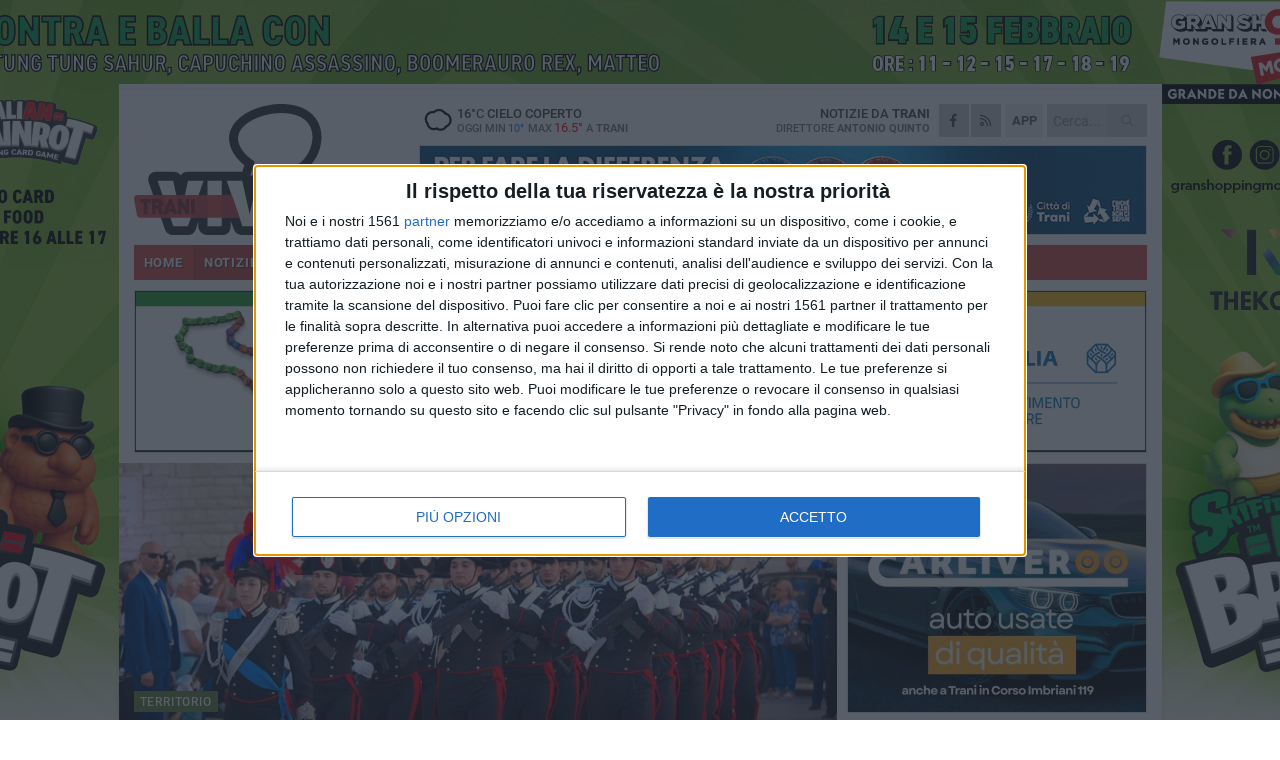

--- FILE ---
content_type: text/html; charset=utf-8
request_url: https://www.traniviva.it/notizie/la-sesta-provincia-celebra-per-la-prima-volta-l-anniversario-di-fondazione-dell-arma-dei-carabinieri/
body_size: 25419
content:
<!DOCTYPE html>
<html lang="it" class="response svg fxd ">
<head prefix="og: http://ogp.me/ns# fb: http://ogp.me/ns/fb#">
    <title>Trani: La sesta provincia celebra per la prima volta l’anniversario di fondazione dell’Arma dei Carabinieri</title>
    <meta name="description" content="Cerimonia in Piazza Duomo a Trani, con il riconoscimento per 11 militari del territorio " />
<meta name="viewport" content="width=device-width, initial-scale=1.0">    <meta name="apple-mobile-web-app-title" content="TraniViva">
    <meta name="apple-mobile-web-app-status-bar-style" content="black-translucent">
<link rel="canonical" href="https://www.traniviva.it/notizie/la-sesta-provincia-celebra-per-la-prima-volta-l-anniversario-di-fondazione-dell-arma-dei-carabinieri/" />    <link rel="amphtml" href="https://www.traniviva.it/amp/notizie/la-sesta-provincia-celebra-per-la-prima-volta-l-anniversario-di-fondazione-dell-arma-dei-carabinieri/" />                    <link rel="apple-touch-icon" href="https://static.gocity.it/traniviva/img/touch-60.png">
    <link rel="apple-touch-icon" sizes="76x76" href="https://static.gocity.it/traniviva/img/touch-76.png">
    <link rel="apple-touch-icon" sizes="120x120" href="https://static.gocity.it/traniviva/img/touch-120.png">
    <link rel="apple-touch-icon" sizes="152x152" href="https://static.gocity.it/traniviva/img/touch-152.png">
    <link rel="icon" href="https://static.gocity.it/traniviva/img/favicon.ico" type="image/x-icon" />
    <link rel="icon" type="image/png" href="https://static.gocity.it/traniviva/img/favicon-32x32.png" sizes="32x32" />
    <link rel="icon" type="image/png" href="https://static.gocity.it/traniviva/img/favicon-16x16.png" sizes="16x16" />
    <link rel="alternate" type="application/rss+xml" href="https://www.traniviva.it/rss/" title="RSS feed TraniViva" />
    <meta property="og:type" content="article" />
<meta property="og:url" content="https://www.traniviva.it/notizie/la-sesta-provincia-celebra-per-la-prima-volta-l-anniversario-di-fondazione-dell-arma-dei-carabinieri/" />    <meta property="og:site_name" content="TraniViva" />
<meta property="fb:app_id" content="212777643819632" />    <meta property="fb:pages" content="185533974827896" /><meta property="article:publisher" content="185533974827896" />    <meta property="og:title" content="La sesta provincia celebra per la prima volta l’anniversario di fondazione dell’Arma dei Carabinieri" />
    <meta property="og:description" content="Cerimonia in Piazza Duomo a Trani, con il riconoscimento per 11 militari del territorio " />
    <meta property="og:image" content="https://trani.gocity.it/library/media/_mg_9828_exposure.jpg" />
    <meta property="article:section" content="Territorio" />
    <meta property="article:published_time" content="2022-06-07T09:51:33 GMT" />
    <meta property="article:modified_time" content="2022-06-07T10:07:18 GMT" />
<meta name="language" content="italian" /><meta name="google-site-verification" content="Yvf6ZZ2qGADwdSFdaf8dRvaZJBZuEGb9cMDiT7_8-8c" /><meta name="msvalidate.01" content="4BFAE9A7E4A3E9C22EA5C6CCD2C5FDE3" />    <link href="/bundles/css?v=dEeyNGnslQSdMQALmI0cEwyeZYLMDaeLtsKTp10fewU1" rel="preload" as="style" /><link href="/bundles/css?v=dEeyNGnslQSdMQALmI0cEwyeZYLMDaeLtsKTp10fewU1" rel="stylesheet"/>

    <link href="/bundles/deferred?v=EI2w7refD0IkrP_INU39w6BvGGKgAPw3aeDdDjBHlqI1" rel="preload" as="style" /><link href="/bundles/deferred?v=EI2w7refD0IkrP_INU39w6BvGGKgAPw3aeDdDjBHlqI1" rel="stylesheet"/>

    <link href="/bundles/icons?v=6URXDt_XKQp7_YTGi-536yZGVljGYpsX7yKYSj3eWm01" rel="preload" as="style" /><link href="/bundles/icons?v=6URXDt_XKQp7_YTGi-536yZGVljGYpsX7yKYSj3eWm01" rel="stylesheet"/>

    <link href="/style?v=142320" rel="stylesheet"><link href="/style?v=142320" rel="stylesheet" /><style>.svg #site-logo { background-image: url('https://static.gocity.it/traniviva/img/logo.svg');} .xmas.svg #site-logo { background-image: url('https://static.gocity.it/traniviva/img/logo-xmas.svg');} .svg .report-index #site .content, .report #site .content .section-logo span {background-image:url('https://static.gocity.it/traniviva/img/ireport.svg');} @media only screen and (max-width: 1023px) {.response.svg .collapse #site-logo { background-image: url('https://static.gocity.it/traniviva/img/logo-text-inv.svg'); }.response.svg.xmas .collapse #site-logo { background-image: url('https://static.gocity.it/traniviva/img/logo-text-inv-xmas.svg');}}
.ads-exp, .ads-exp a{max-height:70px;}</style>
    <script type="application/ld+json">[{ "@context": "http://schema.org", "@type":"WebSite","@id":"#website","name":"TraniViva", "alternateName":"TraniViva", "url":"https://www.traniviva.it", "potentialAction":{ "@type":"SearchAction","target":"https://www.traniviva.it/cerca/?search={search_term_string}","query-input":"required name=search_term_string"}}, { "@context": "http://schema.org", "@type":"Organization","@id":"#organization","name":"Viva Network","url":"http://www.vivanetwork.it", "logo":"http://www.vivanetwork.it/images/viva-network-logo.png", "sameAs":["https://www.facebook.com/viva24/"]}]</script>
    
        <script type="application/ld+json">{ "@context": "http://schema.org", "@type" : "NewsArticle", "headline" : "La sesta provincia celebra per la prima volta l’anniversario di fondazione dell’Arma dei Carabinieri", "alternativeHeadline" : "La sesta provincia celebra per la prima volta l’anniversario di fondazione dell’Arma dei Carabinieri. Cerimonia in Piazza Duomo a Trani, con il riconoscimento per 11 militari del territorio ", "articleSection": "Territorio", "author":{"@type":"Person","name":"La redazione"}, "dateCreated" : "2022-06-07T09:51:33Z", "datePublished" : "2022-06-07T09:51:33Z", "dateModified" : "2022-06-07T10:07:18Z", "publisher":{"@type":"Organization","name":"TraniViva", "logo":{"@type":"ImageObject","url":"https://static.gocity.it/traniviva/img/logo-text.png", "width" : 210, "height" : 30}}, "description" : "L'Arma dei Carabinieri celebra il 208° anniversario della sua fondazione. Per la provincia Barletta-Andria-Trani è stata la prima volta dalla nascita del comando provinciale avvenuto a luglio 2021. Una festa avvenuta alla presenza di autorità civili, religiose e militari del territorio della sesta provincia pugliese nella cornice di Piazza Duomo a Trani.[FOTOSET]Erano presenti alla cerimonia i militari dell'Arma in servizio, dell'Associazione Nazionale Carabinieri, dell'Associazione Nazionale Forestali, delle vedove e orfani assistiti dall'ONAOMAC, dei familiari delle vittime del dovere della...", "mainEntityOfPage":{"@type":"URL"}, "url" : "https://www.traniviva.it/notizie/la-sesta-provincia-celebra-per-la-prima-volta-l-anniversario-di-fondazione-dell-arma-dei-carabinieri/", "image":{"@type":"ImageObject","url":"https://trani.gocity.it/library/media/_mg_9828_exposure.jpg", "width":986, "height":657}}</script>

    
        <style>
    .bubble-color .btn.btn-action { background-color: #5E7E39; border-color: #729150; box-shadow: 0px 1px 0px #4F6A30; }
    .bubble-color h3.story-title, .bubble-color span.story-title, div.bubble.bubble-color { background-color: #63853d; border-right: solid 4px #597736; }
    span.bubble-arrow.bubble-color { border-color: #63853d transparent transparent transparent; }
    div.bubble.bubble-color img { border-color: #4F6A30; }
    .page-index .index span.title { color: #63853d; }
        </style>

    <script async src="//pagead2.googlesyndication.com/pagead/js/adsbygoogle.js"></script><script>(adsbygoogle = window.adsbygoogle || []).push({google_ad_client: "ca-pub-7787459891407465", enable_page_level_ads: true});</script>
<link rel="stylesheet" href="https://assets.evolutionadv.it/networkviva_it/networkviva_it-CLS.css"><script src="https://assets.evolutionadv.it/networkviva_it/networkviva_it.new.js" data-cfasync="false"></script>    </head>
<body class="non-graphic collapse splitted news ">
    
    <span class="ads-skin-containter" data-url="/adv/skin/99/"></span>
    <div id="site">
        <div id="main" class="container">
            <div id="header-wrapper">
    <div class="container">
        <header id="header">
            <div id="header-overlay"></div>
            <div id="header-main">
                <div id="header-logo">                    <div id="site-logo" >
                        <a href="/">TraniViva</a>
                        <img class="print" src="https://static.gocity.it/traniviva/img/logo.png" />
                    </div>
                    <div id="header-fanpage">
                        <div id="fanpage">
                        <span class="fan-counter">68.875</span>
                            <a id="fanpage-button" href="https://www.facebook.com/traniviva/" target="_blank" rel="nofollow">FANPAGE</a>
                        </div>
                    </div>
                </div>
                <div id="header-logo-url" class="print">traniviva.it</div>
                <div id="header-middle">
                    <div id="header-middle-top">
                        <div id="header-meteo">
    <a href="/meteo/" title="Previsioni meteo a Trani"><div id="meteo-header" class="meteo-icon"><canvas width="28" height="28" data-icon="04d" data-color="" class="icon"></canvas></div></a>
        <div class="meteo">
            <a href="/meteo/" title="Previsioni meteo a Trani">
16<span>°C</span> cielo coperto                <div class="meteo-temp">Oggi Min<span class="meteo-min">10°</span>Max<span class="meteo-max">16.5°</span> a <strong>Trani</strong></div>
            </a>
        </div>

                        </div>
                        <div class="search-block">
                            <form action="/cerca/" method="GET">
                                <input type="search" class="search" name="search" placeholder="Cerca..." />
                                <button class="icon"><i class="far fa-search"></i></button>
                            </form>
                        </div>
<a href="http://m.traniviva.it/apps/download/"   target="_blank"  >
                            <div id="header-app">APP</div>
                        </a>                        <div id="header-social">
                            <a href="https://www.facebook.com/traniviva" target="_blank"><i class="fab fa-facebook-f social social-facebook"></i></a>                            <a href="/rss/" title="TraniViva - Feed Rss"><i class="far fa-rss social social-rss"></i></a>
                        </div>
                        <div id="header-daily">
                            <p class="tagline">Notizie da <strong>Trani</strong><span>Direttore <strong>Antonio Quinto</strong></span></p>
                        </div>
                        <div class="clear"></div>
                    </div>
                    <div id="header-banner">

<div class="ads-containter" data-url="/adv/banner/5/"></div>
                    </div>
                    <div class="clear"></div>
                </div>
                <button type="button" id="menu-toggle" class="btn header-btn">
                    <span class="far fa-2x fa-bars"></span>
                    <span class="btn-undertext">Menu</span>
                </button><div id="mobile-weather">    <a href="/meteo/" title="Previsioni meteo a Trani"><div id="mobile-meteo-header" class="meteo-icon"><canvas width="28" height="28" data-icon="04d" data-color="white" class="icon"></canvas></div></a>
        <div class="meteo">
            <a href="/meteo/" title="Previsioni meteo a Trani">
16<span>°C</span> cielo coperto                <div class="meteo-temp">Oggi Min<span class="meteo-min">10°</span>Max<span class="meteo-max">16.5°</span> a <strong>Trani</strong></div>
            </a>
        </div>
</div>
            </div>
            <div class="clear"></div>
            <div id="menu">
                <nav>
                    <ul>

            <li class="firstitem">
                <a href="/" >HOME</a>
            </li>
            <li class="open">
                <a href="/notizie/" >NOTIZIE</a>
                <span class="expander"></span>
                <ul>
<li ><a href="/notizie/?cat=la-citta">Vita di città</a></li>
<li class="open"><a href="/notizie/?cat=territorio">Territorio</a></li>
<li ><a href="/notizie/?cat=sanita">Sanità</a></li>
<li ><a href="/notizie/?cat=ambiente">Ambiente</a></li>
<li ><a href="/notizie/?cat=iniziative-e-promozioni">Iniziative e promozioni</a></li>
<li ><a href="/notizie/?cat=solidarieta">Solidarietà</a></li>
<li ><a href="/notizie/?cat=speciale-1">Speciale</a></li>
<li ><a href="/notizie/?cat=attualita">Attualità</a></li>
<li ><a href="/notizie/?cat=speciale">Speciale</a></li>
<li ><a href="/notizie/?cat=meteo">Meteo</a></li>
                </ul>
            </li>
            <li >
                <a href="/sport/" >SPORT</a>
                <span class="expander"></span>
                <ul>
<li ><a href="/sport/?cat=calcio">Calcio</a></li>
<li ><a href="/sport/?cat=arti-marziali">Arti Marziali</a></li>
<li ><a href="/sport/?cat=running">Running e Atletica</a></li>
<li ><a href="/sport/?cat=vela">Vela</a></li>
<li ><a href="/sport/?cat=tennis">Tennis</a></li>
<li ><a href="/sport/?cat=altri-sport">Altri sport</a></li>
                </ul>
            </li>
            <li >
                <a href="/rubriche/" >RUBRICHE</a>
                <span class="expander"></span>
                <ul>
<li ><a href="/rubriche/le-nuove-pagelle/">Le Nuove Pagelle</a></li>
<li ><a href="/rubriche/salute-d-asporto/">Salute d’asporto</a></li>
<li ><a href="/rubriche/inbox/">Inbox</a></li>
<li ><a href="/rubriche/t-innova-per-la-tua-impresa/">T-innova per la tua impresa</a></li>
<li ><a href="/rubriche/il-mondo-wealth-management/">Il Mondo Wealth Management</a></li>
                </ul>
            </li>
            <li >
                <a href="/eventi/" >AGENDA</a>
            </li>
            <li >
                <a href="/ireport/" >iREPORT</a>
            </li>
            <li >
                <a href="/meteo/" >METEO</a>
            </li>
            <li >
                <a href="/video/" >VIDEO</a>
            </li>
<li class="search-block">
    <form action="/cerca/" method="GET">
        <input type="search" class="search" name="search" placeholder="Cerca..." />
        <button class="icon"><i class="far fa-search"></i></button>
    </form>
</li>
                    </ul>
                </nav>
            </div>
          </header>
    </div>
    <div class="clear"></div>
</div>


            <div class="ads-containter ads-mega ads-mega-page" data-url="/adv/banner/108/"></div>
            <div id="gctyvvadblck"></div>
            <div class="content-wrapper ">
                
                <div class="content-side-wrapper content-first">
                    
    <div class="content categorized">
        <article class=" mode2">
            <ul class="breadcrumbs noborder"><li><i class="far fa-angle-right"></i><a href="/" title="Home">Home</a></li><li><i class="far fa-angle-right"></i><a href="/notizie/" title="Notizie e aggiornamenti">Notizie e aggiornamenti</a></li></ul><script type="application/ld+json">{ "@context": "http://schema.org", "@type" : "BreadcrumbList", "itemListElement": [{ "@type": "ListItem", "position": 1, "item": { "@id": "https://www.traniviva.it/", "name": "Home" } },{ "@type": "ListItem", "position": 2, "item": { "@id": "https://www.traniviva.it/notizie/", "name": "Notizie e aggiornamenti" } }]}</script>
            <header>
                <figure><img src="https://trani.gocity.it/library/media/_mg_9828_exposure.jpg" class="responsive content-img" alt="208° anniversario fondazione Arma dei Carabinieri: cerimonia a Trani. <span>Foto Mario Sculco</span>" /><figcaption class="content-img-caption">208° anniversario fondazione Arma dei Carabinieri: cerimonia a Trani. <span>Foto Mario Sculco</span></figcaption></figure>
                <div>
                    <span class="category"  style="color:#63853d; background-color:#63853d">Territorio</span><h1>La sesta provincia celebra per la prima volta l’anniversario di fondazione dell’Arma dei Carabinieri</h1><p class="tagline">Cerimonia in Piazza Duomo a Trani, con il riconoscimento per 11 militari del territorio <span></span></p>
                </div>
            </header>
            <div class="clear"></div>
            <div class="contentdate">
                <span class="datezone">Trani - </span>martedì 7 giugno 2022
<span class="datetime"><i class="far fa-clock"></i> 10.55</span>                                            </div>
            <div class="ads-containter ads-page ads-content" data-url="/adv/banner/80/"></div>            <div class="sharing" data-url="https://www.traniviva.it/notizie/la-sesta-provincia-celebra-per-la-prima-volta-l-anniversario-di-fondazione-dell-arma-dei-carabinieri/" data-title="Trani: La sesta provincia celebra per la prima volta l’anniversario di fondazione dell’Arma dei Carabinieri" data-counter="47" data-comments="0" data-app="212777643819632"></div>
            <div id="author" class="author right"><a  rel="author"><div><span class="author-top">A cura di</span><span class="author-name"> La redazione</span></div></a></div><div class="clear"></div>
            <div class="clear"></div>
            <div class="ads-containter ads-custom " ><div id="video-evo-player" class="player_evolution"><span class="evo-label-logo">Powered by <a target="_blank" href="https://evolutiongroup.digital/"><img src="https://evolutiongroup.digital/wp-content/themes/evolution_group/assets/static/logo/logo-evolutiongroup-black.svg" alt="powered by evolution group"></a></span></div></div>
            
            <div class="p first">L'Arma dei Carabinieri celebra il 208° anniversario della sua fondazione. Per la provincia Barletta-Andria-Trani è stata la prima volta dalla nascita del comando provinciale avvenuto a luglio 2021. Una festa avvenuta alla presenza di autorità civili, religiose e militari del territorio della sesta provincia pugliese nella cornice di <strong>Piazza Duomo a Trani.</strong><div id="widget-photo" class="widget widget-galleria-wrapper"><div class="widget-title"><span class="badge">62 foto</span><span class="title">208° anniversario fondazione Arma dei Carabinieri: cerimonia a Trani<span class="author"></span></span></div><div class="widget-galleria"><a href="https://trani.gocity.it/library/foto/2016/_mg_9804_exposure.jpg"><img src="https://trani.gocity.it/library/foto/2016/bigbox__mg_9804_exposure.jpg" data-big="https://trani.gocity.it/library/foto/2016/_mg_9804_exposure.jpg" alt="208° anniversario fondazione Arma dei Carabinieri: cerimonia a Trani" data-title="208° anniversario fondazione Arma dei Carabinieri: cerimonia a Trani" data-description="<span>&copy; Mario Sculco</span>&nbsp;"></a><a href="https://trani.gocity.it/library/foto/2016/_mg_9807_exposure.jpg"><img src="https://trani.gocity.it/library/foto/2016/bigbox__mg_9807_exposure.jpg" data-big="https://trani.gocity.it/library/foto/2016/_mg_9807_exposure.jpg" alt="208° anniversario fondazione Arma dei Carabinieri: cerimonia a Trani" data-title="208° anniversario fondazione Arma dei Carabinieri: cerimonia a Trani" data-description="<span>&copy; Mario Sculco</span>&nbsp;"></a><a href="https://trani.gocity.it/library/foto/2016/_mg_9805_exposure.jpg"><img src="https://trani.gocity.it/library/foto/2016/bigbox__mg_9805_exposure.jpg" data-big="https://trani.gocity.it/library/foto/2016/_mg_9805_exposure.jpg" alt="208° anniversario fondazione Arma dei Carabinieri: cerimonia a Trani" data-title="208° anniversario fondazione Arma dei Carabinieri: cerimonia a Trani" data-description="<span>&copy; Mario Sculco</span>&nbsp;"></a><a href="https://trani.gocity.it/library/foto/2016/_mg_9808_exposure.jpg"><img src="https://trani.gocity.it/library/foto/2016/bigbox__mg_9808_exposure.jpg" data-big="https://trani.gocity.it/library/foto/2016/_mg_9808_exposure.jpg" alt="208° anniversario fondazione Arma dei Carabinieri: cerimonia a Trani" data-title="208° anniversario fondazione Arma dei Carabinieri: cerimonia a Trani" data-description="<span>&copy; Mario Sculco</span>&nbsp;"></a><a href="https://trani.gocity.it/library/foto/2016/_mg_9810_exposure.jpg"><img src="https://trani.gocity.it/library/foto/2016/bigbox__mg_9810_exposure.jpg" data-big="https://trani.gocity.it/library/foto/2016/_mg_9810_exposure.jpg" alt="208° anniversario fondazione Arma dei Carabinieri: cerimonia a Trani" data-title="208° anniversario fondazione Arma dei Carabinieri: cerimonia a Trani" data-description="<span>&copy; Mario Sculco</span>&nbsp;"></a><a href="https://trani.gocity.it/library/foto/2016/_mg_9809_exposure.jpg"><img src="https://trani.gocity.it/library/foto/2016/bigbox__mg_9809_exposure.jpg" data-big="https://trani.gocity.it/library/foto/2016/_mg_9809_exposure.jpg" alt="208° anniversario fondazione Arma dei Carabinieri: cerimonia a Trani" data-title="208° anniversario fondazione Arma dei Carabinieri: cerimonia a Trani" data-description="<span>&copy; Mario Sculco</span>&nbsp;"></a><a href="https://trani.gocity.it/library/foto/2016/_mg_9814_exposure.jpg"><img src="https://trani.gocity.it/library/foto/2016/bigbox__mg_9814_exposure.jpg" data-big="https://trani.gocity.it/library/foto/2016/_mg_9814_exposure.jpg" alt="208° anniversario fondazione Arma dei Carabinieri: cerimonia a Trani" data-title="208° anniversario fondazione Arma dei Carabinieri: cerimonia a Trani" data-description="<span>&copy; Mario Sculco</span>&nbsp;"></a><a href="https://trani.gocity.it/library/foto/2016/_mg_9816_exposure.jpg"><img src="https://trani.gocity.it/library/foto/2016/bigbox__mg_9816_exposure.jpg" data-big="https://trani.gocity.it/library/foto/2016/_mg_9816_exposure.jpg" alt="208° anniversario fondazione Arma dei Carabinieri: cerimonia a Trani" data-title="208° anniversario fondazione Arma dei Carabinieri: cerimonia a Trani" data-description="<span>&copy; Mario Sculco</span>&nbsp;"></a><a href="https://trani.gocity.it/library/foto/2016/_mg_9817_exposure.jpg"><img src="https://trani.gocity.it/library/foto/2016/bigbox__mg_9817_exposure.jpg" data-big="https://trani.gocity.it/library/foto/2016/_mg_9817_exposure.jpg" alt="208° anniversario fondazione Arma dei Carabinieri: cerimonia a Trani" data-title="208° anniversario fondazione Arma dei Carabinieri: cerimonia a Trani" data-description="<span>&copy; Mario Sculco</span>&nbsp;"></a><a href="https://trani.gocity.it/library/foto/2016/_mg_9818_exposure.jpg"><img src="https://trani.gocity.it/library/foto/2016/bigbox__mg_9818_exposure.jpg" data-big="https://trani.gocity.it/library/foto/2016/_mg_9818_exposure.jpg" alt="208° anniversario fondazione Arma dei Carabinieri: cerimonia a Trani" data-title="208° anniversario fondazione Arma dei Carabinieri: cerimonia a Trani" data-description="<span>&copy; Mario Sculco</span>&nbsp;"></a><a href="https://trani.gocity.it/library/foto/2016/_mg_9820_exposure.jpg"><img src="https://trani.gocity.it/library/foto/2016/bigbox__mg_9820_exposure.jpg" data-big="https://trani.gocity.it/library/foto/2016/_mg_9820_exposure.jpg" alt="208° anniversario fondazione Arma dei Carabinieri: cerimonia a Trani" data-title="208° anniversario fondazione Arma dei Carabinieri: cerimonia a Trani" data-description="<span>&copy; Mario Sculco</span>&nbsp;"></a><a href="https://trani.gocity.it/library/foto/2016/_mg_9821_exposure.jpg"><img src="https://trani.gocity.it/library/foto/2016/bigbox__mg_9821_exposure.jpg" data-big="https://trani.gocity.it/library/foto/2016/_mg_9821_exposure.jpg" alt="208° anniversario fondazione Arma dei Carabinieri: cerimonia a Trani" data-title="208° anniversario fondazione Arma dei Carabinieri: cerimonia a Trani" data-description="<span>&copy; Mario Sculco</span>&nbsp;"></a><a href="https://trani.gocity.it/library/foto/2016/_mg_9823_exposure.jpg"><img src="https://trani.gocity.it/library/foto/2016/bigbox__mg_9823_exposure.jpg" data-big="https://trani.gocity.it/library/foto/2016/_mg_9823_exposure.jpg" alt="208° anniversario fondazione Arma dei Carabinieri: cerimonia a Trani" data-title="208° anniversario fondazione Arma dei Carabinieri: cerimonia a Trani" data-description="<span>&copy; Mario Sculco</span>&nbsp;"></a><a href="https://trani.gocity.it/library/foto/2016/_mg_9825_exposure.jpg"><img src="https://trani.gocity.it/library/foto/2016/bigbox__mg_9825_exposure.jpg" data-big="https://trani.gocity.it/library/foto/2016/_mg_9825_exposure.jpg" alt="208° anniversario fondazione Arma dei Carabinieri: cerimonia a Trani" data-title="208° anniversario fondazione Arma dei Carabinieri: cerimonia a Trani" data-description="<span>&copy; Mario Sculco</span>&nbsp;"></a><a href="https://trani.gocity.it/library/foto/2016/_mg_9826_exposure.jpg"><img src="https://trani.gocity.it/library/foto/2016/bigbox__mg_9826_exposure.jpg" data-big="https://trani.gocity.it/library/foto/2016/_mg_9826_exposure.jpg" alt="208° anniversario fondazione Arma dei Carabinieri: cerimonia a Trani" data-title="208° anniversario fondazione Arma dei Carabinieri: cerimonia a Trani" data-description="<span>&copy; Mario Sculco</span>&nbsp;"></a><a href="https://trani.gocity.it/library/foto/2016/_mg_9828_exposure.jpg"><img src="https://trani.gocity.it/library/foto/2016/bigbox__mg_9828_exposure.jpg" data-big="https://trani.gocity.it/library/foto/2016/_mg_9828_exposure.jpg" alt="208° anniversario fondazione Arma dei Carabinieri: cerimonia a Trani" data-title="208° anniversario fondazione Arma dei Carabinieri: cerimonia a Trani" data-description="<span>&copy; Mario Sculco</span>&nbsp;"></a><a href="https://trani.gocity.it/library/foto/2016/_mg_9829_exposure.jpg"><img src="https://trani.gocity.it/library/foto/2016/bigbox__mg_9829_exposure.jpg" data-big="https://trani.gocity.it/library/foto/2016/_mg_9829_exposure.jpg" alt="208° anniversario fondazione Arma dei Carabinieri: cerimonia a Trani" data-title="208° anniversario fondazione Arma dei Carabinieri: cerimonia a Trani" data-description="<span>&copy; Mario Sculco</span>&nbsp;"></a><a href="https://trani.gocity.it/library/foto/2016/_mg_9831_exposure.jpg"><img src="https://trani.gocity.it/library/foto/2016/bigbox__mg_9831_exposure.jpg" data-big="https://trani.gocity.it/library/foto/2016/_mg_9831_exposure.jpg" alt="208° anniversario fondazione Arma dei Carabinieri: cerimonia a Trani" data-title="208° anniversario fondazione Arma dei Carabinieri: cerimonia a Trani" data-description="<span>&copy; Mario Sculco</span>&nbsp;"></a><a href="https://trani.gocity.it/library/foto/2016/_mg_9834_exposure.jpg"><img src="https://trani.gocity.it/library/foto/2016/bigbox__mg_9834_exposure.jpg" data-big="https://trani.gocity.it/library/foto/2016/_mg_9834_exposure.jpg" alt="208° anniversario fondazione Arma dei Carabinieri: cerimonia a Trani" data-title="208° anniversario fondazione Arma dei Carabinieri: cerimonia a Trani" data-description="<span>&copy; Mario Sculco</span>&nbsp;"></a><a href="https://trani.gocity.it/library/foto/2016/_mg_9836_exposure.jpg"><img src="https://trani.gocity.it/library/foto/2016/bigbox__mg_9836_exposure.jpg" data-big="https://trani.gocity.it/library/foto/2016/_mg_9836_exposure.jpg" alt="208° anniversario fondazione Arma dei Carabinieri: cerimonia a Trani" data-title="208° anniversario fondazione Arma dei Carabinieri: cerimonia a Trani" data-description="<span>&copy; Mario Sculco</span>&nbsp;"></a><a href="https://trani.gocity.it/library/foto/2016/_mg_9842_exposure.jpg"><img src="https://trani.gocity.it/library/foto/2016/bigbox__mg_9842_exposure.jpg" data-big="https://trani.gocity.it/library/foto/2016/_mg_9842_exposure.jpg" alt="208° anniversario fondazione Arma dei Carabinieri: cerimonia a Trani" data-title="208° anniversario fondazione Arma dei Carabinieri: cerimonia a Trani" data-description="<span>&copy; Mario Sculco</span>&nbsp;"></a><a href="https://trani.gocity.it/library/foto/2016/_mg_9843_exposure.jpg"><img src="https://trani.gocity.it/library/foto/2016/bigbox__mg_9843_exposure.jpg" data-big="https://trani.gocity.it/library/foto/2016/_mg_9843_exposure.jpg" alt="208° anniversario fondazione Arma dei Carabinieri: cerimonia a Trani" data-title="208° anniversario fondazione Arma dei Carabinieri: cerimonia a Trani" data-description="<span>&copy; Mario Sculco</span>&nbsp;"></a><a href="https://trani.gocity.it/library/foto/2016/_mg_9845_exposure.jpg"><img src="https://trani.gocity.it/library/foto/2016/bigbox__mg_9845_exposure.jpg" data-big="https://trani.gocity.it/library/foto/2016/_mg_9845_exposure.jpg" alt="208° anniversario fondazione Arma dei Carabinieri: cerimonia a Trani" data-title="208° anniversario fondazione Arma dei Carabinieri: cerimonia a Trani" data-description="<span>&copy; Mario Sculco</span>&nbsp;"></a><a href="https://trani.gocity.it/library/foto/2016/_mg_9846_exposure.jpg"><img src="https://trani.gocity.it/library/foto/2016/bigbox__mg_9846_exposure.jpg" data-big="https://trani.gocity.it/library/foto/2016/_mg_9846_exposure.jpg" alt="208° anniversario fondazione Arma dei Carabinieri: cerimonia a Trani" data-title="208° anniversario fondazione Arma dei Carabinieri: cerimonia a Trani" data-description="<span>&copy; Mario Sculco</span>&nbsp;"></a><a href="https://trani.gocity.it/library/foto/2016/_mg_9847_exposure.jpg"><img src="https://trani.gocity.it/library/foto/2016/bigbox__mg_9847_exposure.jpg" data-big="https://trani.gocity.it/library/foto/2016/_mg_9847_exposure.jpg" alt="208° anniversario fondazione Arma dei Carabinieri: cerimonia a Trani" data-title="208° anniversario fondazione Arma dei Carabinieri: cerimonia a Trani" data-description="<span>&copy; Mario Sculco</span>&nbsp;"></a><a href="https://trani.gocity.it/library/foto/2016/_mg_9848_exposure.jpg"><img src="https://trani.gocity.it/library/foto/2016/bigbox__mg_9848_exposure.jpg" data-big="https://trani.gocity.it/library/foto/2016/_mg_9848_exposure.jpg" alt="208° anniversario fondazione Arma dei Carabinieri: cerimonia a Trani" data-title="208° anniversario fondazione Arma dei Carabinieri: cerimonia a Trani" data-description="<span>&copy; Mario Sculco</span>&nbsp;"></a><a href="https://trani.gocity.it/library/foto/2016/_mg_9850_exposure.jpg"><img src="https://trani.gocity.it/library/foto/2016/bigbox__mg_9850_exposure.jpg" data-big="https://trani.gocity.it/library/foto/2016/_mg_9850_exposure.jpg" alt="208° anniversario fondazione Arma dei Carabinieri: cerimonia a Trani" data-title="208° anniversario fondazione Arma dei Carabinieri: cerimonia a Trani" data-description="<span>&copy; Mario Sculco</span>&nbsp;"></a><a href="https://trani.gocity.it/library/foto/2016/_mg_9851_exposure.jpg"><img src="https://trani.gocity.it/library/foto/2016/bigbox__mg_9851_exposure.jpg" data-big="https://trani.gocity.it/library/foto/2016/_mg_9851_exposure.jpg" alt="208° anniversario fondazione Arma dei Carabinieri: cerimonia a Trani" data-title="208° anniversario fondazione Arma dei Carabinieri: cerimonia a Trani" data-description="<span>&copy; Mario Sculco</span>&nbsp;"></a><a href="https://trani.gocity.it/library/foto/2016/_mg_9852_exposure.jpg"><img src="https://trani.gocity.it/library/foto/2016/bigbox__mg_9852_exposure.jpg" data-big="https://trani.gocity.it/library/foto/2016/_mg_9852_exposure.jpg" alt="208° anniversario fondazione Arma dei Carabinieri: cerimonia a Trani" data-title="208° anniversario fondazione Arma dei Carabinieri: cerimonia a Trani" data-description="<span>&copy; Mario Sculco</span>&nbsp;"></a><a href="https://trani.gocity.it/library/foto/2016/_mg_9853_exposure.jpg"><img src="https://trani.gocity.it/library/foto/2016/bigbox__mg_9853_exposure.jpg" data-big="https://trani.gocity.it/library/foto/2016/_mg_9853_exposure.jpg" alt="208° anniversario fondazione Arma dei Carabinieri: cerimonia a Trani" data-title="208° anniversario fondazione Arma dei Carabinieri: cerimonia a Trani" data-description="<span>&copy; Mario Sculco</span>&nbsp;"></a><a href="https://trani.gocity.it/library/foto/2016/_mg_9854_exposure.jpg"><img src="https://trani.gocity.it/library/foto/2016/bigbox__mg_9854_exposure.jpg" data-big="https://trani.gocity.it/library/foto/2016/_mg_9854_exposure.jpg" alt="208° anniversario fondazione Arma dei Carabinieri: cerimonia a Trani" data-title="208° anniversario fondazione Arma dei Carabinieri: cerimonia a Trani" data-description="<span>&copy; Mario Sculco</span>&nbsp;"></a><a href="https://trani.gocity.it/library/foto/2016/_mg_9857_exposure.jpg"><img src="https://trani.gocity.it/library/foto/2016/bigbox__mg_9857_exposure.jpg" data-big="https://trani.gocity.it/library/foto/2016/_mg_9857_exposure.jpg" alt="208° anniversario fondazione Arma dei Carabinieri: cerimonia a Trani" data-title="208° anniversario fondazione Arma dei Carabinieri: cerimonia a Trani" data-description="<span>&copy; Mario Sculco</span>&nbsp;"></a><a href="https://trani.gocity.it/library/foto/2016/_mg_9862_exposure.jpg"><img src="https://trani.gocity.it/library/foto/2016/bigbox__mg_9862_exposure.jpg" data-big="https://trani.gocity.it/library/foto/2016/_mg_9862_exposure.jpg" alt="208° anniversario fondazione Arma dei Carabinieri: cerimonia a Trani" data-title="208° anniversario fondazione Arma dei Carabinieri: cerimonia a Trani" data-description="<span>&copy; Mario Sculco</span>&nbsp;"></a><a href="https://trani.gocity.it/library/foto/2016/_mg_9859_exposure.jpg"><img src="https://trani.gocity.it/library/foto/2016/bigbox__mg_9859_exposure.jpg" data-big="https://trani.gocity.it/library/foto/2016/_mg_9859_exposure.jpg" alt="208° anniversario fondazione Arma dei Carabinieri: cerimonia a Trani" data-title="208° anniversario fondazione Arma dei Carabinieri: cerimonia a Trani" data-description="<span>&copy; Mario Sculco</span>&nbsp;"></a><a href="https://trani.gocity.it/library/foto/2016/_mg_9863_exposure.jpg"><img src="https://trani.gocity.it/library/foto/2016/bigbox__mg_9863_exposure.jpg" data-big="https://trani.gocity.it/library/foto/2016/_mg_9863_exposure.jpg" alt="208° anniversario fondazione Arma dei Carabinieri: cerimonia a Trani" data-title="208° anniversario fondazione Arma dei Carabinieri: cerimonia a Trani" data-description="<span>&copy; Mario Sculco</span>&nbsp;"></a><a href="https://trani.gocity.it/library/foto/2016/_mg_9864_exposure.jpg"><img src="https://trani.gocity.it/library/foto/2016/bigbox__mg_9864_exposure.jpg" data-big="https://trani.gocity.it/library/foto/2016/_mg_9864_exposure.jpg" alt="208° anniversario fondazione Arma dei Carabinieri: cerimonia a Trani" data-title="208° anniversario fondazione Arma dei Carabinieri: cerimonia a Trani" data-description="<span>&copy; Mario Sculco</span>&nbsp;"></a><a href="https://trani.gocity.it/library/foto/2016/_mg_9868_exposure.jpg"><img src="https://trani.gocity.it/library/foto/2016/bigbox__mg_9868_exposure.jpg" data-big="https://trani.gocity.it/library/foto/2016/_mg_9868_exposure.jpg" alt="208° anniversario fondazione Arma dei Carabinieri: cerimonia a Trani" data-title="208° anniversario fondazione Arma dei Carabinieri: cerimonia a Trani" data-description="<span>&copy; Mario Sculco</span>&nbsp;"></a><a href="https://trani.gocity.it/library/foto/2016/_mg_9872_exposure.jpg"><img src="https://trani.gocity.it/library/foto/2016/bigbox__mg_9872_exposure.jpg" data-big="https://trani.gocity.it/library/foto/2016/_mg_9872_exposure.jpg" alt="208° anniversario fondazione Arma dei Carabinieri: cerimonia a Trani" data-title="208° anniversario fondazione Arma dei Carabinieri: cerimonia a Trani" data-description="<span>&copy; Mario Sculco</span>&nbsp;"></a><a href="https://trani.gocity.it/library/foto/2016/_mg_9879_exposure.jpg"><img src="https://trani.gocity.it/library/foto/2016/bigbox__mg_9879_exposure.jpg" data-big="https://trani.gocity.it/library/foto/2016/_mg_9879_exposure.jpg" alt="208° anniversario fondazione Arma dei Carabinieri: cerimonia a Trani" data-title="208° anniversario fondazione Arma dei Carabinieri: cerimonia a Trani" data-description="<span>&copy; Mario Sculco</span>&nbsp;"></a><a href="https://trani.gocity.it/library/foto/2016/_mg_9882_exposure.jpg"><img src="https://trani.gocity.it/library/foto/2016/bigbox__mg_9882_exposure.jpg" data-big="https://trani.gocity.it/library/foto/2016/_mg_9882_exposure.jpg" alt="208° anniversario fondazione Arma dei Carabinieri: cerimonia a Trani" data-title="208° anniversario fondazione Arma dei Carabinieri: cerimonia a Trani" data-description="<span>&copy; Mario Sculco</span>&nbsp;"></a><a href="https://trani.gocity.it/library/foto/2016/_mg_9887_exposure.jpg"><img src="https://trani.gocity.it/library/foto/2016/bigbox__mg_9887_exposure.jpg" data-big="https://trani.gocity.it/library/foto/2016/_mg_9887_exposure.jpg" alt="208° anniversario fondazione Arma dei Carabinieri: cerimonia a Trani" data-title="208° anniversario fondazione Arma dei Carabinieri: cerimonia a Trani" data-description="<span>&copy; Mario Sculco</span>&nbsp;"></a><a href="https://trani.gocity.it/library/foto/2016/_mg_9889_exposure.jpg"><img src="https://trani.gocity.it/library/foto/2016/bigbox__mg_9889_exposure.jpg" data-big="https://trani.gocity.it/library/foto/2016/_mg_9889_exposure.jpg" alt="208° anniversario fondazione Arma dei Carabinieri: cerimonia a Trani" data-title="208° anniversario fondazione Arma dei Carabinieri: cerimonia a Trani" data-description="<span>&copy; Mario Sculco</span>&nbsp;"></a><a href="https://trani.gocity.it/library/foto/2016/_mg_9884_exposure.jpg"><img src="https://trani.gocity.it/library/foto/2016/bigbox__mg_9884_exposure.jpg" data-big="https://trani.gocity.it/library/foto/2016/_mg_9884_exposure.jpg" alt="208° anniversario fondazione Arma dei Carabinieri: cerimonia a Trani" data-title="208° anniversario fondazione Arma dei Carabinieri: cerimonia a Trani" data-description="<span>&copy; Mario Sculco</span>&nbsp;"></a><a href="https://trani.gocity.it/library/foto/2016/_mg_9890_exposure.jpg"><img src="https://trani.gocity.it/library/foto/2016/bigbox__mg_9890_exposure.jpg" data-big="https://trani.gocity.it/library/foto/2016/_mg_9890_exposure.jpg" alt="208° anniversario fondazione Arma dei Carabinieri: cerimonia a Trani" data-title="208° anniversario fondazione Arma dei Carabinieri: cerimonia a Trani" data-description="<span>&copy; Mario Sculco</span>&nbsp;"></a><a href="https://trani.gocity.it/library/foto/2016/_mg_9897_exposure.jpg"><img src="https://trani.gocity.it/library/foto/2016/bigbox__mg_9897_exposure.jpg" data-big="https://trani.gocity.it/library/foto/2016/_mg_9897_exposure.jpg" alt="208° anniversario fondazione Arma dei Carabinieri: cerimonia a Trani" data-title="208° anniversario fondazione Arma dei Carabinieri: cerimonia a Trani" data-description="<span>&copy; Mario Sculco</span>&nbsp;"></a><a href="https://trani.gocity.it/library/foto/2016/_mg_9910_exposure.jpg"><img src="https://trani.gocity.it/library/foto/2016/bigbox__mg_9910_exposure.jpg" data-big="https://trani.gocity.it/library/foto/2016/_mg_9910_exposure.jpg" alt="208° anniversario fondazione Arma dei Carabinieri: cerimonia a Trani" data-title="208° anniversario fondazione Arma dei Carabinieri: cerimonia a Trani" data-description="<span>&copy; Mario Sculco</span>&nbsp;"></a><a href="https://trani.gocity.it/library/foto/2016/_mg_9915_exposure.jpg"><img src="https://trani.gocity.it/library/foto/2016/bigbox__mg_9915_exposure.jpg" data-big="https://trani.gocity.it/library/foto/2016/_mg_9915_exposure.jpg" alt="208° anniversario fondazione Arma dei Carabinieri: cerimonia a Trani" data-title="208° anniversario fondazione Arma dei Carabinieri: cerimonia a Trani" data-description="<span>&copy; Mario Sculco</span>&nbsp;"></a><a href="https://trani.gocity.it/library/foto/2016/_mg_9925_exposure.jpg"><img src="https://trani.gocity.it/library/foto/2016/bigbox__mg_9925_exposure.jpg" data-big="https://trani.gocity.it/library/foto/2016/_mg_9925_exposure.jpg" alt="208° anniversario fondazione Arma dei Carabinieri: cerimonia a Trani" data-title="208° anniversario fondazione Arma dei Carabinieri: cerimonia a Trani" data-description="<span>&copy; Mario Sculco</span>&nbsp;"></a><a href="https://trani.gocity.it/library/foto/2016/_mg_9927_exposure.jpg"><img src="https://trani.gocity.it/library/foto/2016/bigbox__mg_9927_exposure.jpg" data-big="https://trani.gocity.it/library/foto/2016/_mg_9927_exposure.jpg" alt="208° anniversario fondazione Arma dei Carabinieri: cerimonia a Trani" data-title="208° anniversario fondazione Arma dei Carabinieri: cerimonia a Trani" data-description="<span>&copy; Mario Sculco</span>&nbsp;"></a><a href="https://trani.gocity.it/library/foto/2016/_mg_9932_exposure.jpg"><img src="https://trani.gocity.it/library/foto/2016/bigbox__mg_9932_exposure.jpg" data-big="https://trani.gocity.it/library/foto/2016/_mg_9932_exposure.jpg" alt="208° anniversario fondazione Arma dei Carabinieri: cerimonia a Trani" data-title="208° anniversario fondazione Arma dei Carabinieri: cerimonia a Trani" data-description="<span>&copy; Mario Sculco</span>&nbsp;"></a><a href="https://trani.gocity.it/library/foto/2016/_mg_9936_exposure.jpg"><img src="https://trani.gocity.it/library/foto/2016/bigbox__mg_9936_exposure.jpg" data-big="https://trani.gocity.it/library/foto/2016/_mg_9936_exposure.jpg" alt="208° anniversario fondazione Arma dei Carabinieri: cerimonia a Trani" data-title="208° anniversario fondazione Arma dei Carabinieri: cerimonia a Trani" data-description="<span>&copy; Mario Sculco</span>&nbsp;"></a><a href="https://trani.gocity.it/library/foto/2016/_mg_9959_exposure.jpg"><img src="https://trani.gocity.it/library/foto/2016/bigbox__mg_9959_exposure.jpg" data-big="https://trani.gocity.it/library/foto/2016/_mg_9959_exposure.jpg" alt="208° anniversario fondazione Arma dei Carabinieri: cerimonia a Trani" data-title="208° anniversario fondazione Arma dei Carabinieri: cerimonia a Trani" data-description="<span>&copy; Mario Sculco</span>&nbsp;"></a><a href="https://trani.gocity.it/library/foto/2016/_mg_9939_exposure.jpg"><img src="https://trani.gocity.it/library/foto/2016/bigbox__mg_9939_exposure.jpg" data-big="https://trani.gocity.it/library/foto/2016/_mg_9939_exposure.jpg" alt="208° anniversario fondazione Arma dei Carabinieri: cerimonia a Trani" data-title="208° anniversario fondazione Arma dei Carabinieri: cerimonia a Trani" data-description="<span>&copy; Mario Sculco</span>&nbsp;"></a><a href="https://trani.gocity.it/library/foto/2016/_mg_9965_exposure.jpg"><img src="https://trani.gocity.it/library/foto/2016/bigbox__mg_9965_exposure.jpg" data-big="https://trani.gocity.it/library/foto/2016/_mg_9965_exposure.jpg" alt="208° anniversario fondazione Arma dei Carabinieri: cerimonia a Trani" data-title="208° anniversario fondazione Arma dei Carabinieri: cerimonia a Trani" data-description="<span>&copy; Mario Sculco</span>&nbsp;"></a><a href="https://trani.gocity.it/library/foto/2016/_mg_9969_exposure.jpg"><img src="https://trani.gocity.it/library/foto/2016/bigbox__mg_9969_exposure.jpg" data-big="https://trani.gocity.it/library/foto/2016/_mg_9969_exposure.jpg" alt="208° anniversario fondazione Arma dei Carabinieri: cerimonia a Trani" data-title="208° anniversario fondazione Arma dei Carabinieri: cerimonia a Trani" data-description="<span>&copy; Mario Sculco</span>&nbsp;"></a><a href="https://trani.gocity.it/library/foto/2016/_mg_9974_exposure.jpg"><img src="https://trani.gocity.it/library/foto/2016/bigbox__mg_9974_exposure.jpg" data-big="https://trani.gocity.it/library/foto/2016/_mg_9974_exposure.jpg" alt="208° anniversario fondazione Arma dei Carabinieri: cerimonia a Trani" data-title="208° anniversario fondazione Arma dei Carabinieri: cerimonia a Trani" data-description="<span>&copy; Mario Sculco</span>&nbsp;"></a><a href="https://trani.gocity.it/library/foto/2016/_mg_9976_exposure.jpg"><img src="https://trani.gocity.it/library/foto/2016/bigbox__mg_9976_exposure.jpg" data-big="https://trani.gocity.it/library/foto/2016/_mg_9976_exposure.jpg" alt="208° anniversario fondazione Arma dei Carabinieri: cerimonia a Trani" data-title="208° anniversario fondazione Arma dei Carabinieri: cerimonia a Trani" data-description="<span>&copy; Mario Sculco</span>&nbsp;"></a><a href="https://trani.gocity.it/library/foto/2016/_mg_9981_exposure.jpg"><img src="https://trani.gocity.it/library/foto/2016/bigbox__mg_9981_exposure.jpg" data-big="https://trani.gocity.it/library/foto/2016/_mg_9981_exposure.jpg" alt="208° anniversario fondazione Arma dei Carabinieri: cerimonia a Trani" data-title="208° anniversario fondazione Arma dei Carabinieri: cerimonia a Trani" data-description="<span>&copy; Mario Sculco</span>&nbsp;"></a><a href="https://trani.gocity.it/library/foto/2016/_mg_9991_exposure.jpg"><img src="https://trani.gocity.it/library/foto/2016/bigbox__mg_9991_exposure.jpg" data-big="https://trani.gocity.it/library/foto/2016/_mg_9991_exposure.jpg" alt="208° anniversario fondazione Arma dei Carabinieri: cerimonia a Trani" data-title="208° anniversario fondazione Arma dei Carabinieri: cerimonia a Trani" data-description="<span>&copy; Mario Sculco</span>&nbsp;"></a><a href="https://trani.gocity.it/library/foto/2016/_mg_9992_exposure.jpg"><img src="https://trani.gocity.it/library/foto/2016/bigbox__mg_9992_exposure.jpg" data-big="https://trani.gocity.it/library/foto/2016/_mg_9992_exposure.jpg" alt="208° anniversario fondazione Arma dei Carabinieri: cerimonia a Trani" data-title="208° anniversario fondazione Arma dei Carabinieri: cerimonia a Trani" data-description="<span>&copy; Mario Sculco</span>&nbsp;"></a><a href="https://trani.gocity.it/library/foto/2016/_mg_9994_exposure.jpg"><img src="https://trani.gocity.it/library/foto/2016/bigbox__mg_9994_exposure.jpg" data-big="https://trani.gocity.it/library/foto/2016/_mg_9994_exposure.jpg" alt="208° anniversario fondazione Arma dei Carabinieri: cerimonia a Trani" data-title="208° anniversario fondazione Arma dei Carabinieri: cerimonia a Trani" data-description="<span>&copy; Mario Sculco</span>&nbsp;"></a><a href="https://trani.gocity.it/library/foto/2016/_mg_9999_exposure.jpg"><img src="https://trani.gocity.it/library/foto/2016/bigbox__mg_9999_exposure.jpg" data-big="https://trani.gocity.it/library/foto/2016/_mg_9999_exposure.jpg" alt="208° anniversario fondazione Arma dei Carabinieri: cerimonia a Trani" data-title="208° anniversario fondazione Arma dei Carabinieri: cerimonia a Trani" data-description="<span>&copy; Mario Sculco</span>&nbsp;"></a></div></div>Erano presenti alla cerimonia i militari dell'Arma in servizio, dell'Associazione Nazionale Carabinieri, dell'Associazione Nazionale Forestali, delle vedove e orfani assistiti dall'ONAOMAC, dei familiari delle vittime del dovere della provincia BAT. Tre formazioni in tutto: la prima Compagnia composta da militari con la tradizionale Grande Uniforme; la seconda con una rappresentanza di Comandanti di Stazione e dei militari delle Compagnie dipendenti, la terza con i militari in uniforme operativa per servizi di Ordine Pubblico e quelli appartenenti alle varie specialità dell'Arma, tra le quali, i Carabinieri delle Stazioni Forestali, della Stazione Parco di Andria e del Nucleo Biodiversità di Margherita di Savoia; sono stati inoltre esposti alcuni mezzi di pronto intervento dell'Arma, quali le moto Ducati Multistrada e le Alfa Romeo Giulia in uso ai Nuclei Radiomobili. Allo schieramento hanno inoltre preso parte i Gonfaloni della Provincia e dei Comuni di Barletta, Andria e Trani, i rappresentanti dell'Associazione Nazionale Carabinieri in congedo, i Labari e i Medaglieri delle Associazioni Combattentistiche e d'Arma.<br /><br />A rendere gli onori è stato il Comandante Provinciale dei Carabinieri di Barletta-Andria-Trani, Colonnello <strong>Alessandro Andrei</strong>, intervistato ai nostri microfoni.<div id="widget-social" class="widget widget-inverted"><div class="widget-title"><span class="badge badge-bis">Social Video</span><span class="badge">2 minuti</span><span class="title"><a href="/video/anniversario-arma-dei-carabinieri-intervista-al-comandante-provinciale-andrei/">Anniversario Arma dei Carabinieri, intervista al comandante provinciale Andrei</a><span class="author"></span></span></div><div class="widget-player"><div id="videosocial0"><iframe src="https://www.youtube.com/embed/NqC64O2obtI?showinfo=0&rel=0&autoplay=0" frameborder="0" allowfullscreen></iframe></div></div></div> <br />Al termine della manifestazione per i 208 anni dell'Arma dei Carabinieri, è stata protagonista la musica grazie al concerto lirico sinfonico eseguito dall'Associazione Culturale Filantropica Musicale in collaborazione con Gruppo Musicale della Associazione Nazionale Carabinieri – Ispettorato Regione Puglia "La Benemerita", con il presidente, Colonnello dei Carabinieri, Cav. Michele Miulli. Con la presentazione della giornalista Ida Vinella e la direzione d'orchestra del maestro Giuseppe Basile, il concerto è stato arricchito dal talento musicale degli artisti Ripalta Bufo (soprano), Monica Paciolla (soprano) e Pantaleo Metta (tenore), e del maestro fisarmonicista Mimmo Cavallo.<br /><br />Nel corso della cerimonia, sono stati premiati 11 militari del territorio (<strong><a href="https://www.facebook.com/traniviva/videos/717855232863188">qui il video</a></strong>), omaggiati per le loro attività durante il servizio per l'Arma.<br /><br />Di seguito l'elenco dei<strong> militari premiati e delle relative motivazioni:</strong><br /><br /><strong>Encomio Semplice del Comandante Interregionale Carabinieri "<em>OGADEN</em>" concesso al Luogotenente Carica Speciale Saverio SANTONICCOLO, Brigadiere Capo Giovanni DI LEO, Appuntato Scelto Qualifica Speciale Matteo DEL LATTE in servizio alla Sezione Operativa della Compagnia Carabinieri di Barletta.</strong><br />Addetti a nucleo operativo e radiomobile di compagnia distaccata operante in territorio caratterizzato da elevato indice di criminalità organizzata, evidenziando altissimo senso del dovere, elevatissime capacita' professionali e non comune intuito investigativo, conducevano, partecipandovi personalmente, complesse e prolungate attività investigative che consentivano di disarticolare tre distinti sodalizi criminali responsabili di associazione armata finalizzata al traffico e spaccio di sostanze stupefacenti. l'operazione si concludeva con l'esecuzione di 26 provvedimenti restrittivi.<br /><strong>Provincia di Bari e territorio nazionale, marzo 2014 – marzo 2017</strong><br /><br /><strong>Encomio Semplice del Comandante della Legione Carabinieri "<em>PUGLIA</em>" concesso al Luogotenente Carica Speciale Massimo BIASONE, Maresciallo Maggiore Michele MUTI, Brigadiere Capo Qualifica Speciale Vito LA NOTTE, Vice Brigadiere Pasquale CAPUTO, in servizio alla Compagnia Carabinieri di Trani.</strong><br />Comandante e addetti a stazione capoluogo, operante in territorio particolarmente sensibile sotto il profilo dell'ordine e della sicurezza pubblica, evidenziando spiccate qualità professionali, non comune intuito investigativo e alto senso del dovere, conducevano, partecipandovi personalmente, complessa attività investigativa nei confronti di un sodalizio criminale dedito al traffico ed allo spaccio di sostanze stupefacenti nonché' alla detenzione illegale di armi. l'operazione si concludeva con l'esecuzione di 7 provvedimenti restrittivi ed il sequestro di una mitraglietta skorpion, un revolver e circa 3 kg di droga.<br /><strong>Trani, 13 aprile 2019 – 7 aprile 2021</strong><br /><br /><strong>Encomio Semplice del Comandante della Legione Carabinieri "<em>PUGLIA</em>" concesso al Brigadiere Capo Qualifica Speciale Mauro DE SIMONE e all'Appuntato Scelto Giuseppe PERRIA, addetti alla Sezione Radiomobile della Compagnia Carabinieri di Barletta.</strong><br />Addetti a sezione radiomobile di compagnia distaccata, con spiccata professionalità, spirito d'iniziativa e coraggio, non esitavano ad intervenire in orario notturno, presso arteria stradale a scorrimento veloce a doppia carreggiata e doppia corsia per senso di marcia, percorsa contromano da una donna a bordo della propria autovettura, riuscendo a bloccare il traffico sulle corsie interessate ed a segnalare il pericolo alla conducente del veicolo, che, in evidente stato confusionale, sopraggiungeva a velocità sostenuta, permettendole di rallentare ed arrestare la marcia, scongiurando così più gravi conseguenze.<br /><strong>Barletta, 6 aprile 2021. </strong><br /><br /><strong>Encomio Semplice del Comandante della Legione Carabinieri "PUGLIA" concesso al Maresciallo Ordinario Vincenzo MERRA Addetto alla Sezione Operativa della Compagnia Carabinieri di Barletta.</strong><br />Addetto a stazione distaccata, operante in territorio caratterizzato da alto indice di criminalità', evidenziando spiccate qualita' professionali, non comune intuito investigativo e alto senso del dovere, forniva determinante contributo a complessa attività d'indagine finalizzata al contrasto del fenomeno del caporalato che si concludeva con l'esecuzione di 10 misure cautelari, il sequestro preventivo di beni mobili ed immobili e l'assoggettamento al controllo giudiziario di 8 aziende agricole.<br /><strong>Manfredonia (FG), giugno 2020 – 25 maggio 2021</strong><br /><br /><strong>Elogio del Comandante Provinciale di Barletta Andria Trani concesso al Luogotenente Carica Speciale Alfredo BELLANZA comandante della Stazione Carabinieri di Minervino Murge.</strong><br />Comandante di stazione distaccata operante in territorio particolarmente impegnato sotto il profilo dell'ordine e della sicurezza pubblica, evidenziando non comuni doti professionali, spiccato acume investigativo ed incondizionata dedizione al servizio, conduceva costante e incisiva attività di contrasto alle diffuse forme di criminalità predatoria presenti nel territorio di competenza, conseguendo risultati complessivi di rilievo.<br />chiaro esempio di sottufficiale in possesso di elevata competenza professionale e di radicata motivazione, che ha contribuito a consolidare la positiva immagine dell'arma dei carabinieri tra la cittadinanza.<br /><strong>Minervino Murge (BT), settembre 2021 – giugno 2022.</strong><div class="fb-quote"></div></div>
                    </article>
        
        <ul class="tags bottom"><li>Carabinieri</li></ul>

        
<div class="ads-containter ads-custom  ads-page ads-content ads-content-btm"><div class="PCT2258"><script>if("none"!=window.getComputedStyle(document.currentScript.parentElement.parentElement).getPropertyValue("display")){var e=document.createElement("ins");e.setAttribute("data-revive-zoneid","2258"),e.setAttribute("data-revive-id","e590432163035a6e5fc26dac29dd7e0b"),document.currentScript.parentElement.appendChild(e)}</script><script async src="//adv.presscommtech.com/www/delivery/asyncjs.php"></script></div></div>
        <div class="comments" id="comments"><div class="fb-comments" data-href="https://www.traniviva.it/notizie/la-sesta-provincia-celebra-per-la-prima-volta-l-anniversario-di-fondazione-dell-arma-dei-carabinieri/" data-width="100%" data-numposts="5" ></div><div class="clear"></div></div>
        <ins data-revive-zoneid="2261" data-revive-id="e590432163035a6e5fc26dac29dd7e0b"></ins><script async src="//adv.presscommtech.com/www/delivery/asyncjs.php"></script>
<div class="ads-containter ads-page" data-url="/adv/banner/93/"></div>
<div class="ads-containter ads-page" data-url="/adv/banner/81/"></div>
 <div class="ads ads-responsive g-ads"  style="min-height:60px"><ins class="adsbygoogle" style="display:block" data-ad-client="ca-pub-3454615937939067" data-ad-slot="2784224173" data-ad-format="auto"></ins><script>(adsbygoogle = window.adsbygoogle || []).push({});</script></div>
        
            <div class="story-wrapper tag-story">
            <span class="story-title bubble">Altri contenuti a tema</span>
            <span class="bubble-arrow"></span>
        <div class="story-list">
                <div class="story ">
                        
                            <a href="/notizie/dramma-sfiorato-alla-stazione-di-trani-uomo-tenta-il-suicidio-sui-binari/" >
                                <img src="https://trani.gocity.it/library/media/big_img_20240114_110211.jpg" alt="Dramma sfiorato alla stazione di Trani: uomo tenta il suicidio sui binari" />
                            </a>
                                                                        <span class="storycategory"   style="color:#CA173C;background-color:#CA173C"  >Cronaca</span>                        <span class="title"><a href="/notizie/dramma-sfiorato-alla-stazione-di-trani-uomo-tenta-il-suicidio-sui-binari/" >Dramma sfiorato alla stazione di Trani: uomo tenta il suicidio sui binari</a></span>
<span class="subtitle">Provvidenziale intervento di 118 e Carabinieri evita la tragedia</span>                </div>
                <div class="story ">
                        
                            <a href="/notizie/ansia-per-la-scomparsa-nel-nulla-gabriele-75-anni-l-appello-dei-familiari-disperato-aiutateci-a-trovarlo/" >
                                <img src="https://trani.gocity.it/library/media/big_gabriele_2j.jpg" alt="Gabriele &#232; stato ritrovato" />
                            </a>
                                                                        <span class="storycategory"   style="color:#CA173C;background-color:#CA173C"  >Cronaca</span>                        <span class="title"><a href="/notizie/ansia-per-la-scomparsa-nel-nulla-gabriele-75-anni-l-appello-dei-familiari-disperato-aiutateci-a-trovarlo/" >Gabriele &#232; stato ritrovato</a></span>
<span class="subtitle">Il 75enne si era allontanato da una stazione di servizio sulla SS 98</span>                </div>
                <div class="story ">
                        
                            <a href="/rubriche/inbox/li-auguri-di-giovanni-paradiso-ai-carabinieri-della-bat-e-al-prefetto-d-agostino/" >
                                <img src="https://trani.gocity.it/library/media/big_5_scaled.jpg" alt="Gli auguri di Giovanni Paradiso ai Carabinieri della Bat e al Prefetto D’Agostino" />
                            </a>
                                                                        <span class="storycategory"   style="color:#174dab;background-color:#174dab"  >Inbox</span>                        <span class="title"><a href="/rubriche/inbox/li-auguri-di-giovanni-paradiso-ai-carabinieri-della-bat-e-al-prefetto-d-agostino/" >Gli auguri di Giovanni Paradiso ai Carabinieri della Bat e al Prefetto D’Agostino</a></span>
<span class="subtitle">Il messaggio natalizio di riconoscenza a chi tutela il territorio con dedizione e impegno istituzionale</span>                </div>
                <div class="story ">
                        
                            <a href="/notizie/tartarughe-tornano-in-mare-rilascio-congiunto-tra-wwf-e-carabinieri-subacquei-al-largo-di-trani/" >
                                <img src="https://trani.gocity.it/library/media/big_snapshot_29(11).jpg" alt="Tartarughe tornano in mare: rilascio congiunto tra WWF e Carabinieri Subacquei al largo di Trani" />
                            </a>
                                                                        <span class="storycategory"   style="color:#fa4314;background-color:#fa4314"  >Attualità</span>                        <span class="title"><a href="/notizie/tartarughe-tornano-in-mare-rilascio-congiunto-tra-wwf-e-carabinieri-subacquei-al-largo-di-trani/" >Tartarughe tornano in mare: rilascio congiunto tra WWF e Carabinieri Subacquei al largo di Trani</a></span>
<span class="subtitle">Un incontro casuale diventa occasione di sinergia tra forze dell’ordine e ambientalisti per la salvaguardia delle specie protette</span>                </div>
                <div class="story ">
                        
                            <a href="/notizie/auto-rubate-rinvenute-nell-agro-di-trani/" >
                                <img src="https://trani.gocity.it/library/media/big_8ff607d4_4e38_4f9f_a665_2daaf0ead6bcj.jpg" alt="Auto rubate rinvenute nell&#39;agro di Trani" />
                            </a>
                                                                        <span class="storycategory"   style="color:#CA173C;background-color:#CA173C"  >Cronaca</span>                        <span class="title"><a href="/notizie/auto-rubate-rinvenute-nell-agro-di-trani/" >Auto rubate rinvenute nell&#39;agro di Trani</a></span>
<span class="subtitle">I veicoli completamente cannibalizzati scoperti grazie al monitoraggio aereo</span>                </div>
                <div class="story ">
                        
                            <a href="/notizie/i-carabinieri-della-bat-celebrano-la-virgo-fidelis/" >
                                <img src="https://trani.gocity.it/library/media/big_progetto_senza_titolo.png.jpg" alt="I carabinieri della Bat celebrano la Virgo Fidelis" />
                            </a>
                                                                        <span class="storycategory"   style="color:#CA173C;background-color:#CA173C"  >Cronaca</span>                        <span class="title"><a href="/notizie/i-carabinieri-della-bat-celebrano-la-virgo-fidelis/" >I carabinieri della Bat celebrano la Virgo Fidelis</a></span>
<span class="subtitle">Venerd&#236; 21 celebrazione ad Andria</span>                </div>
                <div class="story ">
                        
                            <a href="/notizie/calendario-carabinieri-2026-a-trani-celebra-l-evento-istituzionale/" >
                                <img src="https://trani.gocity.it/library/media/big_carabinieri_presentazione_del_calendario_2026j.jpg" alt="Calendario Carabinieri 2026: a Trani celebrato l&#39;evento Istituzionale" />
                            </a>
                                                                        <span class="storycategory"   style="color:#fa4314;background-color:#fa4314"  >Attualità</span>                        <span class="title"><a href="/notizie/calendario-carabinieri-2026-a-trani-celebra-l-evento-istituzionale/" >Calendario Carabinieri 2026: a Trani celebrato l&#39;evento Istituzionale</a></span>
<span class="subtitle">L&#39;Arma dei Carabinieri ha presentato oggi, 11 novembre, il suo Calendario annuale. Un appuntamento che unisce la storia dell&#39;Istituzione al servizio per la sicurezza locale</span>                </div>
                <div class="story ">
                        
                            <a href="/notizie/4-novembre-a-trani-i-giovani-diventano-carabinieri-per-un-giorno/" >
                                <img src="https://trani.gocity.it/library/media/big_img_20251105_wa0003.jpg" alt="4 Novembre a Trani: i giovani diventano Carabinieri per un giorno" />
                            </a>
                                                                        <span class="storycategory"   style="color:#853d4e;background-color:#853d4e"  >Vita di città</span>                        <span class="title"><a href="/notizie/4-novembre-a-trani-i-giovani-diventano-carabinieri-per-un-giorno/" >4 Novembre a Trani: i giovani diventano Carabinieri per un giorno</a></span>
<span class="subtitle">In occasione della Giornata dell’Unit&#224; Nazionale e delle Forze Armate, visite guidate, esposizione di uniformi e laboratori didattici</span>                </div>
        </div>
    </div>

<div class="ads-containter ads-custom  ads-page ads-content"><div class="PCT2259"><script>if("none"!=window.getComputedStyle(document.currentScript.parentElement.parentElement).getPropertyValue("display")){var e=document.createElement("ins");e.setAttribute("data-revive-zoneid","2259"),e.setAttribute("data-revive-id","e590432163035a6e5fc26dac29dd7e0b"),document.currentScript.parentElement.appendChild(e)}</script><script async src="//adv.presscommtech.com/www/delivery/asyncjs.php"></script></div></div>
<div class="banner banner-color banner-newsletter">
    <div class="banner-right-side">
        <div class="banner-right-side-inside">
            <span class="newsletter-title">Iscriviti alla Newsletter</span>
<form action="/newsletter/" data-ajax="true" data-ajax-loading="#newsletter-loading" data-ajax-mode="replace" data-ajax-update="#newsletter-result" id="form0" method="post">                <input class="text buttoned" name="email" id="email" placeholder="Indirizzo e-mail" data-val="true" type="email" />
                        <button type="submit" class="button buttoned" id="newsletter-signup">Iscriviti</button>
                        <span class="newsletter-result" id="newsletter-result"></span>
                        <span class="newsletter-loading" id="newsletter-loading" style="display:none"><img src="/contents/img/UI/rolling.gif" alt="loading"/></span>
                        <span class="newsletter-validation-error" data-valmsg-for="email" data-valmsg-replace="true"></span>
</form>        </div><span class="bubble-arrow"></span>
        <span class="newsletter-info">Iscrivendoti accetti i <a href="/info/privacy/newsletter/" rel="nofollow">termini</a> e la <a href="/info/privacy/" rel="nofollow">privacy policy</a></span>
    </div>
    <div class="banner-left-side">
        <img src="/contents/img/UI/newsletter-email.png" alt="Newsletter" width="100"/>
        <div class="clear"></div>
        Ricevi aggiornamenti e contenuti da Trani <span>gratis</span> nella tua e-mail
    </div>
    <div class="clear"></div>
</div>
        
    <div class="index-wrapper">
        <div class="index-list index-list-mode10 index-list-10">
                <div class="index">
                    
<a href="/notizie/ottica-casa-pinari-lancia-il-contest-per-il-suo-terzo-compleanno-e-fa-squadra/" ><div class="boxed-img"><img src="https://trani.gocity.it/library/media/bigbox_foto_copertina_articolo_2j.jpg" alt="Ottica Casa Pinari lancia il contest per il suo terzo compleanno e fa squadra" /></div></a>                                        <div class="boxed-title boxed-title-dated ">
<span class="date">
                                
                                3 febbraio 2026
                            </span>                        <span class="title"><a href="/notizie/ottica-casa-pinari-lancia-il-contest-per-il-suo-terzo-compleanno-e-fa-squadra/" >Ottica Casa Pinari lancia il contest per il suo terzo compleanno e fa squadra</a></span>
                                            </div>
                </div>
                <div class="index">
                    
<a href="/notizie/rassegna-teatrale-al-polo-museale-di-trani/" ><div class="boxed-img"><img src="https://trani.gocity.it/library/media/bigbox_polo_museale.jpg" alt="Rassegna teatrale al Polo Museale di Trani" /></div></a>                                        <div class="boxed-title boxed-title-dated ">
<span class="date">
                                
                                3 febbraio 2026
                            </span>                        <span class="title"><a href="/notizie/rassegna-teatrale-al-polo-museale-di-trani/" >Rassegna teatrale al Polo Museale di Trani</a></span>
                                            </div>
                </div>
                <div class="index">
                    
<a href="/notizie/riparte-preveniamo-visite-specialistiche-gratuite-per-i-piu-fragili/" ><div class="boxed-img"><img src="https://trani.gocity.it/library/media/bigbox_02(3).jpg" alt="Riparte PreveniAmo, visite specialistiche gratuite per i più fragili" /></div></a>                                        <div class="boxed-title boxed-title-dated ">
<span class="date">
                                
                                3 febbraio 2026
                            </span>                        <span class="title"><a href="/notizie/riparte-preveniamo-visite-specialistiche-gratuite-per-i-piu-fragili/" >Riparte PreveniAmo, visite specialistiche gratuite per i pi&#249; fragili</a></span>
                                            </div>
                </div>
                <div class="index">
                    
<a href="/notizie/imu-la-corte-tributaria-da-ragione-al-comune-di-trani-legittimi-gli-accertamenti-su-arca/" ><div class="boxed-img"><img src="https://trani.gocity.it/library/media/bigbox_tasse_casa_imu.jpg" alt="Imu, la Corte Tributaria dà ragione al Comune di Trani: legittimi gli accertamenti su Arca" /></div></a>                                        <div class="boxed-title boxed-title-dated ">
<span class="date">
                                
                                3 febbraio 2026
                            </span>                        <span class="title"><a href="/notizie/imu-la-corte-tributaria-da-ragione-al-comune-di-trani-legittimi-gli-accertamenti-su-arca/" >Imu, la Corte Tributaria d&#224; ragione al Comune di Trani: legittimi gli accertamenti su Arca</a></span>
                                            </div>
                </div>
                <div class="index">
                    
<a href="/notizie/legambiente-clean-up-a-boccadoro-stop-al-degrado-nel-sito-naturalistico/" ><div class="boxed-img"><img src="https://trani.gocity.it/library/media/bigbox_legambiente_trani_(4)j.jpg" alt="Legambiente, clean-up a Boccadoro: stop al degrado nel sito naturalistico" /></div></a>                                        <div class="boxed-title boxed-title-dated ">
<span class="date">
                                
                                3 febbraio 2026
                            </span>                        <span class="title"><a href="/notizie/legambiente-clean-up-a-boccadoro-stop-al-degrado-nel-sito-naturalistico/" >Legambiente, clean-up a Boccadoro: stop al degrado nel sito naturalistico</a></span>
                                            </div>
                </div>
                <div class="index">
                    
<a href="/notizie/la-cattedrale-di-trani-si-e-illumina-per-la-vita-consacrata-un-si-che-si-rinnova-tra-profezia-e-servizio/" ><div class="boxed-img"><img src="https://trani.gocity.it/library/media/bigbox_arcidiocessi_di_trani_xxx_vita_consacrata_(1).jpg" alt="La Cattedrale di Trani si è illumina per la Vita Consacrata: un «Sì» che si rinnova tra profezia e servizio" /></div></a>                                        <div class="boxed-title boxed-title-dated ">
<span class="date">
                                
                                3 febbraio 2026
                            </span>                        <span class="title"><a href="/notizie/la-cattedrale-di-trani-si-e-illumina-per-la-vita-consacrata-un-si-che-si-rinnova-tra-profezia-e-servizio/" >La Cattedrale di Trani si &#232; illumina per la Vita Consacrata: un &#171;S&#236;&#187; che si rinnova tra profezia e servizio</a></span>
                                            </div>
                </div>
                <div class="index">
                    
<a href="/notizie/rilascio-della-carta-d-identita-elettronica-le-aperture-straordinarie-del-mese-di-febbraio/" ><div class="boxed-img"><img src="https://trani.gocity.it/library/media/bigbox_cie_carta_di_identit_elettronica.jpg" alt="Rilascio della carta d'identità elettronica: le aperture straordinarie del mese di febbraio" /></div></a>                                        <div class="boxed-title boxed-title-dated ">
<span class="date">
                                
                                3 febbraio 2026
                            </span>                        <span class="title"><a href="/notizie/rilascio-della-carta-d-identita-elettronica-le-aperture-straordinarie-del-mese-di-febbraio/" >Rilascio della carta d&#39;identit&#224; elettronica: le aperture straordinarie del mese di febbraio</a></span>
                                            </div>
                </div>
                <div class="index">
                    
<a href="/notizie/fiamme-nella-notte-a-trani-smart-in-fiamme-in-via-calatafimi/" ><div class="boxed-img"><img src="https://trani.gocity.it/library/media/bigbox_trani_via_calatafimi_(2)j.jpg" alt="Paura nella notte a Trani: Smart in fiamme in via Calatafimi" /></div></a>                                        <div class="boxed-title boxed-title-dated ">
<span class="date">
                                
                                3 febbraio 2026
                            </span>                        <span class="title"><a href="/notizie/fiamme-nella-notte-a-trani-smart-in-fiamme-in-via-calatafimi/" >Paura nella notte a Trani: Smart in fiamme in via Calatafimi</a></span>
                                            </div>
                </div>
                <div class="index">
                    
<a href="/notizie/leggere-lolita-a-teheran-ma-anche-a-trani/" ><div class="boxed-img"><img src="https://trani.gocity.it/library/media/bigbox_img_20260202_wa0037.jpg" alt="Leggere Lolita a Teheran ma anche a Trani" /></div></a>                                        <div class="boxed-title boxed-title-dated ">
<span class="date">
                                
                                3 febbraio 2026
                            </span>                        <span class="title"><a href="/notizie/leggere-lolita-a-teheran-ma-anche-a-trani/" >Leggere Lolita a Teheran ma anche a Trani</a></span>
                                            </div>
                </div>
                <div class="index">
                    
<a href="/sport/lavinia-group-volley-trani-vittoria-casalinga-e-gestione-completa-del-roster-contro-don-milani-volley-asd/" ><div class="boxed-img"><img src="https://trani.gocity.it/library/media/bigbox_69f35755_3b04_437e_8416_82eb9591f00e.jpg" alt="Lavinia Group Volley Trani: vittoria casalinga e gestione completa del roster contro Don Milani Volley ASD" /></div></a>                                        <div class="boxed-title boxed-title-dated ">
<span class="date">
                                
                                3 febbraio 2026
                            </span>                        <span class="title"><a href="/sport/lavinia-group-volley-trani-vittoria-casalinga-e-gestione-completa-del-roster-contro-don-milani-volley-asd/" >Lavinia Group Volley Trani: vittoria casalinga e gestione completa del roster contro Don Milani Volley ASD</a></span>
                                            </div>
                </div>
        </div>
    </div>

    </div>

                </div>
                <div class="right-side-wrapper">
                    
    
    
    <div class="ads-containter ads-side" data-url="/adv/banner/80/"></div>
    <div class="right-pack">
<div class="ads-containter ads-side" data-url="/adv/banner/93/"></div>
<div class="ads-containter ads-side" data-url="/adv/banner/81/"></div>
<div class="ads-native-container " data-url="/adv/native/31/"></div><div class="clear"></div>

<div class="ads-containter ads-custom  ads-side"><div class="PCT2258"><script>if("none"!=window.getComputedStyle(document.currentScript.parentElement.parentElement).getPropertyValue("display")){var e=document.createElement("ins");e.setAttribute("data-revive-zoneid","2258"),e.setAttribute("data-revive-id","e590432163035a6e5fc26dac29dd7e0b"),document.currentScript.parentElement.appendChild(e)}</script><script async src="//adv.presscommtech.com/www/delivery/asyncjs.php"></script></div></div>
    </div>
    <div class="right-pack right-pack-light">
<div class="ads-containter ads-custom  ads-side"><div class="PCT2259"><script>if("none"!=window.getComputedStyle(document.currentScript.parentElement.parentElement).getPropertyValue("display")){var e=document.createElement("ins");e.setAttribute("data-revive-zoneid","2259"),e.setAttribute("data-revive-id","e590432163035a6e5fc26dac29dd7e0b"),document.currentScript.parentElement.appendChild(e)}</script><script async src="//adv.presscommtech.com/www/delivery/asyncjs.php"></script></div></div>
<div class="ads-containter" data-url="/adv/banner/82/"></div>
        <div id="right-affix">
    <div class="side-wrapper">
            <div class="side-title">Pi&#249; letti questa settimana</div>
        <div class="side-list">
                <div class="side ">
                    <a href="/notizie/trani-capitale-del-vintage-domenica-1-febbraio-torna-la-caccia-al-tesoro-in-piazza-della-repubblica/" >
                        <span class="fb_comments_count comments-count">1</span> <span class="comments-label"></span>
<img src="https://trani.gocity.it/library/media/box_trani_mostra_antiquariato_e_modernariato_rj.jpg" alt="Trani capitale del Vintage: Domenica 1&#176; Febbraio torna la caccia al tesoro in Piazza della Repubblica" />                                                                            <span class="date">sabato 31 gennaio</span>
                                                <span class="title">Trani capitale del Vintage: Domenica 1&#176; Febbraio torna la caccia al tesoro in Piazza della Repubblica</span>
                    </a>
                </div>
                <div class="side ">
                    <a href="/notizie/streaming-illegale-perquisizioni-anche-a-trani-smantellata-rete-internazionale/" >
                        
<img src="https://trani.gocity.it/library/media/box_polizia_postale(3).jpg" alt="Streaming illegale, perquisizioni anche a Trani: smantellata rete internazionale" />                                                                            <span class="date">mercoled&#236; 28 gennaio</span>
                                                <span class="title">Streaming illegale, perquisizioni anche a Trani: smantellata rete internazionale</span>
                    </a>
                </div>
                <div class="side ">
                    <a href="/notizie/allarme-a-trani-occhio-al-cellulare-dilaga-la-truffa-del-prefisso-33-ecco-come-riconoscerla-e-non-cadere-nella-trappola/" >
                        
<img src="https://trani.gocity.it/library/media/box_6642d558_2b72_41fa_ba1b_437d6852796bj.jpg" alt="Allarme a Trani, occhio al cellulare: dilaga la truffa del &quot;prefisso +33&quot;" />                                                                            <span class="date">mercoled&#236; 28 gennaio</span>
                                                <span class="title">Allarme a Trani, occhio al cellulare: dilaga la truffa del &quot;prefisso +33&quot;</span>
                    </a>
                </div>
                <div class="side ">
                    <a href="/notizie/via-aldo-moro-chiusa-al-traffico-disagi-alla-circolazione/" >
                        
<img src="https://trani.gocity.it/library/media/box_img_20260201_120856.jpg" alt="Incidente in via Aldo Moro, strada chiusa al traffico" />                                                                            <span class="date">domenica 1 febbraio</span>
                                                <span class="title">Incidente in via Aldo Moro, strada chiusa al traffico</span>
                    </a>
                </div>
                <div class="side ">
                    <a href="/notizie/avv-sebastiano-de-feudis-la-mia-decisione-e-netta-mi-candido-a-sindaco-di-trani/" >
                        <span class="fb_comments_count comments-count">20</span> <span class="comments-label"></span>
<img src="https://trani.gocity.it/library/media/box_avvsebastiano_de_feudis_j.jpg" alt="Avv.Sebastiano De Feudis: &quot;La mia decisione &#232; netta: mi candido a Sindaco di Trani&quot;" />                                                                            <span class="date">gioved&#236; 29 gennaio</span>
                                                <span class="title">Avv.Sebastiano De Feudis: &quot;La mia decisione &#232; netta: mi candido a Sindaco di Trani&quot;</span>
                    </a>
                </div>
                <div class="side ">
                    <a href="/notizie/azione-francesco-spina-assume-la-regia-per-trani-linea-diretta-della-segreteria-provinciale-verso-le-elezioni/" >
                        <span class="fb_comments_count comments-count">4</span> <span class="comments-label"></span>
<img src="https://trani.gocity.it/library/media/box_image0j(6).jpg" alt="Azione, Francesco Spina assume la regia per Trani: linea diretta della Segreteria Provinciale verso le elezioni" />                                                                            <span class="date">domenica 1 febbraio</span>
                                                <span class="title">Azione, Francesco Spina assume la regia per Trani: linea diretta della Segreteria Provinciale verso le elezioni</span>
                    </a>
                </div>
        </div>
    </div>
         <div class="ads  g-ads" ><ins class="adsbygoogle" style="display:block;width:300px;height:250px" data-ad-client="ca-pub-3454615937939067" data-ad-slot="8610254161" ></ins><script>(adsbygoogle = window.adsbygoogle || []).push({});</script></div>
    </div></div>


    

                </div>
            </div>
            <div class="clear"></div>
            <div class="clear"></div>
<div id="prefooter-wrapper">
    <div class="container">
<nav id="footer-menu">
        <ul>
                <li class="container"><a href="/notizie/" title="Notizie" >Notizie da Trani</a>
                        <ul>
<li><a href="/notizie/?cat=la-citta" title="Vita di città">Vita di città</a></li><li><a href="/notizie/?cat=territorio" title="Territorio">Territorio</a></li><li><a href="/notizie/?cat=sanita" title="Sanità">Sanità</a></li><li><a href="/notizie/?cat=ambiente" title="Ambiente">Ambiente</a></li><li><a href="/notizie/?cat=iniziative-e-promozioni" title="Iniziative e promozioni">Iniziative e promozioni</a></li><li><a href="/notizie/?cat=solidarieta" title="Solidarietà">Solidarietà</a></li><li><a href="/notizie/?cat=speciale-1" title="Speciale">Speciale</a></li><li><a href="/notizie/?cat=attualita" title="Attualità">Attualità</a></li><li><a href="/notizie/?cat=speciale" title="Speciale">Speciale</a></li><li><a href="/notizie/?cat=meteo" title="Meteo">Meteo</a></li>                        </ul>
                </li>
                <li class="container"><a href="/sport/" title="Sport" >Notizie sportive</a>
                        <ul>
<li><a href="/sport/?cat=calcio" title="Calcio">Calcio</a></li><li><a href="/sport/?cat=arti-marziali" title="Arti Marziali">Arti Marziali</a></li><li><a href="/sport/?cat=running" title="Running e Atletica">Running e Atletica</a></li><li><a href="/sport/?cat=vela" title="Vela">Vela</a></li><li><a href="/sport/?cat=tennis" title="Tennis">Tennis</a></li><li><a href="/sport/?cat=altri-sport" title="Altri sport">Altri sport</a></li>                        </ul>
                </li>
                <li class="container"><a href="/rubriche/" title="Rubriche" >Le Rubriche di TraniViva</a>
                        <ul>
<li><a href="/rubriche/le-nuove-pagelle/" title="Le Nuove Pagelle">Le Nuove Pagelle</a></li><li><a href="/rubriche/salute-d-asporto/" title="Salute d'asporto">Salute d’asporto</a></li><li><a href="/rubriche/inbox/" title="Inbox">Inbox</a></li><li><a href="/rubriche/t-innova-per-la-tua-impresa/" title="T-innova per la tua impresa">T-innova per la tua impresa</a></li><li><a href="/rubriche/il-mondo-wealth-management/" title="Il Mondo Wealth Management">Il Mondo Wealth Management</a></li>                        </ul>
                </li>
                <li class="container"><a href="/eventi/" title="Agenda eventi" >Agenda eventi di Trani</a>
                </li>
                <li class="container"><a href="/ireport/" title="iReport le segnalazioni dei lettori" >Segnalazioni iReport</a>
                </li>
                <li class="container"><a href="/meteo/" title="Previsioni meteo per Trani" >Previsioni meteo</a>
                </li>
                <li class="container"><a href="/video/" title="TraniViva TV: i video della redazione" >Video</a>
                </li>
        </ul>
</nav>


        <div class="fixed-block-wrapper">
            <div class="fixed-block" id="footer-side">
<a href="http://m.traniviva.it/apps/download/"  target="_blank" >
                                                   <div id="footer-app-logo" class="left" style="background-image: url('https://static.gocity.it/traniviva/img/app.png')" ></div>
<div id="footer-app-qrcode" class="left" style="background-image: url('https://static.gocity.it/traniviva/img/app-qr.png')" ></div>                                                   <div id="footer-app">
                                                       <span>TraniViva APP</span>
                                                       <p>
                                                           Scarica l&#39;applicazione per iPhone, iPad e Android e ricevi notizie push
                                                       </p>
                                                   </div>
                                               </a>
                    <div class="clear"></div>
                <div class="other-block"><a id="newsletter"></a>
                    <span>Iscriviti alla Newsletter</span>
                    <p>
                        Registrati per ricevere aggiornamenti e contenuti da Trani nella tua casella di posta <small>Iscrivendoti accetti i <a href="/info/privacy/newsletter/" rel="nofollow">termini</a> e la <a href="/info/privacy/" rel="nofollow">privacy policy</a></small>
                    </p>
<form action="/newsletter/" data-ajax="true" data-ajax-loading="#ft-newsletter-loading" data-ajax-mode="replace" data-ajax-update="#ft-newsletter-result" id="form1" method="post">                        <span class="newsletter-result" id="ft-newsletter-result"></span>
                        <span class="newsletter-loading" id="ft-newsletter-loading"><img src="/contents/img/UI/rolling.gif" alt="loading" /></span>
                        <span class="newsletter-validation-error" data-valmsg-for="email" data-valmsg-replace="true"></span>
                        <input class="text buttoned" name="email" id="ft-email" placeholder="Indirizzo e-mail" data-val="true" type="email" />
                        <button type="submit" class="button buttoned" id="ft-newsletter-signup">Iscriviti</button>
</form>                </div>
            </div>
            <div class="clear"></div>
        </div>
    </div>
    <div class="clear"></div>
</div>
<div id="footer-wrapper">
    <div class="container">      
            <div id="footer-logo">
                <a title="InnovaNews" href="http://www.innovanews.it" rel="nofollow" target="_blank"><img alt="InnovaNews" src="https://static.gocity.it/traniviva/img/innovanews.svg" /></a>
            </div>
            <div id="footer-links">
        <ul>
                <li ><a href="/info/" title="Contatti"  >Contatti</a></li>
                <li ><a href="/info/privacy/" title="Policy e Privacy"  >Policy e Privacy</a></li>
                <li class="badge"><a href="https://www.gocity.it/" title="GoCity News Platform"  rel="nofollow"   target="_blank" >GoCity News Platform</a></li>
        </ul>
   </div>

        <div class="clear"></div>
    </div>
</div>
<div id="postfooter-wrapper"><div class="container" id="postfooter"><div id="footer-daily">Notizie da <strong>Trani</strong><span>Direttore <strong>Antonio Quinto</strong></span></div>&#169; 2001-2026 TraniViva &#232; un portale gestito da InnovaNews srl. Partita iva 08059640725. Testata giornalistica telematica registrata presso il Tribunale di Trani. Tutti i diritti riservati.
</div></div>
<div id="network-footer-wrapper">
        <div class="container">
<div id="network-footer-logo"><a   title="Viva Network"     href="http://www.vivanetwork.it" rel="nofollow" target="_blank"  ><img   alt="Viva Network"   src="https://static.gocity.it/traniviva/img/network.svg" /></a></div>            <div id="network-footer-links">
                    <ul>
                            <li class="network-current"><a href="https://www.traniviva.it" title="Notizie ed eventi da TraniViva"   rel="nofollow"   >Trani</a></li>
                            <li ><a href="https://www.andriaviva.it" title="Notizie da AndriaViva"   rel="nofollow"   >Andria</a></li>
                            <li ><a href="https://www.bariviva.it" title="Notizie da BariViva"   rel="nofollow"   >Bari</a></li>
                            <li ><a href="https://www.barlettaviva.it" title="Notizie da BarlettaViva"   rel="nofollow"   >Barletta</a></li>
                            <li ><a href="https://www.bisceglieviva.it" title="Notizie ed eventi da BisceglieViva"   rel="nofollow"   >Bisceglie</a></li>
                            <li ><a href="https://www.bitontoviva.it" title="Notizie da BitontoViva"   rel="nofollow"   >Bitonto</a></li>
                            <li ><a href="https://www.canosaviva.it" title="Notizie di Canosa di Puglia da CanosaViva"   rel="nofollow"   >Canosa</a></li>
                            <li ><a href="https://www.cerignolaviva.it" title="Notizie di Cerignola da CerignolaViva"   rel="nofollow"   >Cerignola</a></li>
                            <li ><a href="https://www.coratoviva.it" title="Notizie da CoratoViva"   rel="nofollow"   >Corato</a></li>
                            <li ><a href="https://www.giovinazzoviva.it" title="Notizie da GiovinazzoViva"   rel="nofollow"   >Giovinazzo</a></li>
                            <li ><a href="http://www.margheritaviva.it" title="Notizie da MargheritaViva"   rel="nofollow"   >Margherita di Savoia</a></li>
                            <li ><a href="http://www.minervinoviva.it" title="Notizie di Minervino Murge da MinervinoViva"   rel="nofollow"   >Minervino</a></li>
                            <li ><a href="http://www.modugnoviva.it" title="Notizie da ModugnoViva"   rel="nofollow"   >Modugno</a></li>
                            <li ><a href="https://www.molfettaviva.it" title="Notizie da MolfettaViva"   rel="nofollow"   >Molfetta</a></li>
                            <li ><a href="https://www.pugliaviva.it" title="Notizie dalla Puglia"   rel="nofollow"   >Puglia</a></li>
                            <li ><a href="https://www.ruvoviva.it" title="Notizie di Ruvo di Puglia da RuvoViva"   rel="nofollow"   >Ruvo</a></li>
                            <li ><a href="http://www.sanferdinandoviva.it" title="Notizie di San Ferdinando di Puglia da SanFerdinandoViva"   rel="nofollow"   >San Ferdinando</a></li>
                            <li ><a href="http://www.spinazzolaviva.it" title="Notizie da SpinazzolaViva"   rel="nofollow"   >Spinazzola</a></li>
                            <li ><a href="https://www.terlizziviva.it" title="Notizie da TerlizziViva"   rel="nofollow"   >Terlizzi</a></li>
                            <li ><a href="http://www.trinitapoliviva.it" title="Notizie da TrinitapoliViva"   rel="nofollow"   >Trinitapoli</a></li>
                    </ul>
            </div>
        </div>
</div>
        </div>
    </div>
    <script src="/Scripts/ads.js" type="text/javascript"></script>

<div class="ads-mobile-wrapper" id="ads-109"><div class="ads-containter ads-mobile" data-url="/adv/banner/109/"></div></div>
    <div id="gctyvvadblck-data"><div><i class="gctyvvadblck-img"></i><span>TraniViva funziona grazie ai messaggi pubblicitari che stai bloccando</span>Per mantenere questo sito gratuito ti chiediamo <a href="http://it.wikihow.com/Disattivare-AdBlock" target="_blank">disattivare il tuo AdBlock</a>. Grazie.</div></div>
    <script src="//ajax.googleapis.com/ajax/libs/jquery/2.1.3/jquery.min.js"></script>

    <script src="/bundles/scripts?v=ecZIzUHCqaYEjZn58BtJBt1K1ptLU_t8S7gUdTQS_GM1"></script>

        <!-- Google tag (gtag.js) -->
    <script async src="https://www.googletagmanager.com/gtag/js?id=G-WF8C494K01"></script>
    <script>
        window.dataLayer = window.dataLayer || [];
        function gtag() { dataLayer.push(arguments); }
        gtag('js', new Date());

        gtag('config', 'G-WF8C494K01');
    </script>

    <!-- Google tag (gtag.js) -->
    <script async src="https://www.googletagmanager.com/gtag/js?id=G-4GN0DFQEFF"></script>
    <script>
        window.dataLayer = window.dataLayer || [];
        function gtag() { dataLayer.push(arguments); }
        gtag('js', new Date());

        gtag('config', 'G-4GN0DFQEFF');
    </script>

    
    
        <script type="text/javascript">
            window.addEventListener('DOMContentLoaded', function() {
            $(".widget").on("click", ".action", function () {
                var url = $(this).attr('data-actionurl'), widget = $(this).attr('data-widget'); $.get(url, function (data) {
                    $('#' + widget).html(data);
                    if (data.indexOf("widget-galleria") > -1) { Galleria.run('#widget-photo .widget-galleria'); }
                });
            });
        });
    </script>
    <script type="text/javascript">
            window.addEventListener('DOMContentLoaded', function() {
            var fullscreen = true;
            if (jQuery.browser.mobile) { fullscreen = false; }
            Galleria.loadTheme('/Scripts/galleria/themes/twelve/galleria.twelve.min.js');
            Galleria.configure({ transition: 'fade', fullscreenDoubleTap: true, imageCrop: true, autoplay: true, responsive: true, fullscreenCrop: false, carousel: false, thumbnails: false, imagePan: true, _showPopout: false });
            Galleria.ready(function () { this.bind("fullscreen_enter", function (e) { if (jQuery.browser.mobile) { window.scrollTo(0, 0); } }); });
            Galleria.run('.widget-galleria');
        });
    </script>

    

    <script>
        window.addEventListener('DOMContentLoaded', function() {
            if (!jQuery.browser.mobile) {
                var bottom = $("#prefooter-wrapper").outerHeight() + $("#footer-wrapper").outerHeight() + $("#network-footer-wrapper").outerHeight() + $("#postfooter-wrapper").outerHeight() + 10;
                if ($(window).width() > 718 && $(window).width() < 1024) { bottom = bottom + 1200; }
                function calculateAffix(element, offset) { var top = $(element).offset().top - offset; $(element).affix({ offset: { top: top, bottom: bottom } }); }
 $(document).ajaxStop(function () { setTimeout(function () { calculateAffix("#right-affix", 10); }, 3000); });             }
        });
    </script>


    <div id="fb-root"></div><script>(function (d, s, id) { var fjs = d.getElementsByTagName(s)[0]; if (d.getElementById(id)) return; var js = d.createElement(s); js.id = id; js.src = "//connect.facebook.net/it_IT/sdk.js#xfbml=1&version=v3.2&appId=212777643819632";  fjs.setAttribute('defer',''); fjs.setAttribute('async', ''); fjs.parentNode.insertBefore(js, fjs); }(document, 'script', 'facebook-jssdk'));</script>
<ins data-revive-zoneid="2260" data-revive-id="e590432163035a6e5fc26dac29dd7e0b"></ins><script type="text/javascript" language="JavaScript" src="//codiceisp.shinystat.com/cgi-bin/getcod.cgi?USER=PCT-tranivivait&NODW=yes&P=4" async="async"></script>            <!-- InMobi Choice. Consent Manager Tag v3.0 (for TCF 2.2) -->
        <script type="text/javascript" async=true>
            (function () {
                var host = window.location.hostname;
                var element = document.createElement('script');
                var firstScript = document.getElementsByTagName('script')[0];
                var url = 'https://cmp.inmobi.com'
                    .concat('/choice/', 'T_Mzd9bsmxbuZ', '/', host, '/choice.js?tag_version=V3');
                var uspTries = 0;
                var uspTriesLimit = 3;
                element.async = true;
                element.type = 'text/javascript';
                element.src = url;

                firstScript.parentNode.insertBefore(element, firstScript);

                function makeStub() {
                    var TCF_LOCATOR_NAME = '__tcfapiLocator';
                    var queue = [];
                    var win = window;
                    var cmpFrame;

                    function addFrame() {
                        var doc = win.document;
                        var otherCMP = !!(win.frames[TCF_LOCATOR_NAME]);

                        if (!otherCMP) {
                            if (doc.body) {
                                var iframe = doc.createElement('iframe');

                                iframe.style.cssText = 'display:none';
                                iframe.name = TCF_LOCATOR_NAME;
                                doc.body.appendChild(iframe);
                            } else {
                                setTimeout(addFrame, 5);
                            }
                        }
                        return !otherCMP;
                    }

                    function tcfAPIHandler() {
                        var gdprApplies;
                        var args = arguments;

                        if (!args.length) {
                            return queue;
                        } else if (args[0] === 'setGdprApplies') {
                            if (
                                args.length > 3 &&
                                args[2] === 2 &&
                                typeof args[3] === 'boolean'
                            ) {
                                gdprApplies = args[3];
                                if (typeof args[2] === 'function') {
                                    args[2]('set', true);
                                }
                            }
                        } else if (args[0] === 'ping') {
                            var retr = {
                                gdprApplies: gdprApplies,
                                cmpLoaded: false,
                                cmpStatus: 'stub'
                            };

                            if (typeof args[2] === 'function') {
                                args[2](retr);
                            }
                        } else {
                            if (args[0] === 'init' && typeof args[3] === 'object') {
                                args[3] = Object.assign(args[3], { tag_version: 'V3' });
                            }
                            queue.push(args);
                        }
                    }

                    function postMessageEventHandler(event) {
                        var msgIsString = typeof event.data === 'string';
                        var json = {};

                        try {
                            if (msgIsString) {
                                json = JSON.parse(event.data);
                            } else {
                                json = event.data;
                            }
                        } catch (ignore) { }

                        var payload = json.__tcfapiCall;

                        if (payload) {
                            window.__tcfapi(
                                payload.command,
                                payload.version,
                                function (retValue, success) {
                                    var returnMsg = {
                                        __tcfapiReturn: {
                                            returnValue: retValue,
                                            success: success,
                                            callId: payload.callId
                                        }
                                    };
                                    if (msgIsString) {
                                        returnMsg = JSON.stringify(returnMsg);
                                    }
                                    if (event && event.source && event.source.postMessage) {
                                        event.source.postMessage(returnMsg, '*');
                                    }
                                },
                                payload.parameter
                            );
                        }
                    }

                    while (win) {
                        try {
                            if (win.frames[TCF_LOCATOR_NAME]) {
                                cmpFrame = win;
                                break;
                            }
                        } catch (ignore) { }

                        if (win === window.top) {
                            break;
                        }
                        win = win.parent;
                    }
                    if (!cmpFrame) {
                        addFrame();
                        win.__tcfapi = tcfAPIHandler;
                        win.addEventListener('message', postMessageEventHandler, false);
                    }
                };

                makeStub();

                function makeGppStub() {
                    const CMP_ID = 10;
                    const SUPPORTED_APIS = [
                        '2:tcfeuv2',
                        '6:uspv1',
                        '7:usnatv1',
                        '8:usca',
                        '9:usvav1',
                        '10:uscov1',
                        '11:usutv1',
                        '12:usctv1'
                    ];

                    window.__gpp_addFrame = function (n) {
                        if (!window.frames[n]) {
                            if (document.body) {
                                var i = document.createElement("iframe");
                                i.style.cssText = "display:none";
                                i.name = n;
                                document.body.appendChild(i);
                            } else {
                                window.setTimeout(window.__gpp_addFrame, 10, n);
                            }
                        }
                    };
                    window.__gpp_stub = function () {
                        var b = arguments;
                        __gpp.queue = __gpp.queue || [];
                        __gpp.events = __gpp.events || [];

                        if (!b.length || (b.length == 1 && b[0] == "queue")) {
                            return __gpp.queue;
                        }

                        if (b.length == 1 && b[0] == "events") {
                            return __gpp.events;
                        }

                        var cmd = b[0];
                        var clb = b.length > 1 ? b[1] : null;
                        var par = b.length > 2 ? b[2] : null;
                        if (cmd === "ping") {
                            clb(
                                {
                                    gppVersion: "1.1", // must be “Version.Subversion”, current: “1.1”
                                    cmpStatus: "stub", // possible values: stub, loading, loaded, error
                                    cmpDisplayStatus: "hidden", // possible values: hidden, visible, disabled
                                    signalStatus: "not ready", // possible values: not ready, ready
                                    supportedAPIs: SUPPORTED_APIS, // list of supported APIs
                                    cmpId: CMP_ID, // IAB assigned CMP ID, may be 0 during stub/loading
                                    sectionList: [],
                                    applicableSections: [-1],
                                    gppString: "",
                                    parsedSections: {},
                                },
                                true
                            );
                        } else if (cmd === "addEventListener") {
                            if (!("lastId" in __gpp)) {
                                __gpp.lastId = 0;
                            }
                            __gpp.lastId++;
                            var lnr = __gpp.lastId;
                            __gpp.events.push({
                                id: lnr,
                                callback: clb,
                                parameter: par,
                            });
                            clb(
                                {
                                    eventName: "listenerRegistered",
                                    listenerId: lnr, // Registered ID of the listener
                                    data: true, // positive signal
                                    pingData: {
                                        gppVersion: "1.1", // must be “Version.Subversion”, current: “1.1”
                                        cmpStatus: "stub", // possible values: stub, loading, loaded, error
                                        cmpDisplayStatus: "hidden", // possible values: hidden, visible, disabled
                                        signalStatus: "not ready", // possible values: not ready, ready
                                        supportedAPIs: SUPPORTED_APIS, // list of supported APIs
                                        cmpId: CMP_ID, // list of supported APIs
                                        sectionList: [],
                                        applicableSections: [-1],
                                        gppString: "",
                                        parsedSections: {},
                                    },
                                },
                                true
                            );
                        } else if (cmd === "removeEventListener") {
                            var success = false;
                            for (var i = 0; i < __gpp.events.length; i++) {
                                if (__gpp.events[i].id == par) {
                                    __gpp.events.splice(i, 1);
                                    success = true;
                                    break;
                                }
                            }
                            clb(
                                {
                                    eventName: "listenerRemoved",
                                    listenerId: par, // Registered ID of the listener
                                    data: success, // status info
                                    pingData: {
                                        gppVersion: "1.1", // must be “Version.Subversion”, current: “1.1”
                                        cmpStatus: "stub", // possible values: stub, loading, loaded, error
                                        cmpDisplayStatus: "hidden", // possible values: hidden, visible, disabled
                                        signalStatus: "not ready", // possible values: not ready, ready
                                        supportedAPIs: SUPPORTED_APIS, // list of supported APIs
                                        cmpId: CMP_ID, // CMP ID
                                        sectionList: [],
                                        applicableSections: [-1],
                                        gppString: "",
                                        parsedSections: {},
                                    },
                                },
                                true
                            );
                        } else if (cmd === "hasSection") {
                            clb(false, true);
                        } else if (cmd === "getSection" || cmd === "getField") {
                            clb(null, true);
                        }
                        //queue all other commands
                        else {
                            __gpp.queue.push([].slice.apply(b));
                        }
                    };
                    window.__gpp_msghandler = function (event) {
                        var msgIsString = typeof event.data === "string";
                        try {
                            var json = msgIsString ? JSON.parse(event.data) : event.data;
                        } catch (e) {
                            var json = null;
                        }
                        if (typeof json === "object" && json !== null && "__gppCall" in json) {
                            var i = json.__gppCall;
                            window.__gpp(
                                i.command,
                                function (retValue, success) {
                                    var returnMsg = {
                                        __gppReturn: {
                                            returnValue: retValue,
                                            success: success,
                                            callId: i.callId,
                                        },
                                    };
                                    event.source.postMessage(msgIsString ? JSON.stringify(returnMsg) : returnMsg, "*");
                                },
                                "parameter" in i ? i.parameter : null,
                                "version" in i ? i.version : "1.1"
                            );
                        }
                    };
                    if (!("__gpp" in window) || typeof window.__gpp !== "function") {
                        window.__gpp = window.__gpp_stub;
                        window.addEventListener("message", window.__gpp_msghandler, false);
                        window.__gpp_addFrame("__gppLocator");
                    }
                };

                makeGppStub();

                var uspStubFunction = function () {
                    var arg = arguments;
                    if (typeof window.__uspapi !== uspStubFunction) {
                        setTimeout(function () {
                            if (typeof window.__uspapi !== 'undefined') {
                                window.__uspapi.apply(window.__uspapi, arg);
                            }
                        }, 500);
                    }
                };

                var checkIfUspIsReady = function () {
                    uspTries++;
                    if (window.__uspapi === uspStubFunction && uspTries < uspTriesLimit) {
                        console.warn('USP is not accessible');
                    } else {
                        clearInterval(uspInterval);
                    }
                };

                if (typeof window.__uspapi === 'undefined') {
                    window.__uspapi = uspStubFunction;
                    var uspInterval = setInterval(checkIfUspIsReady, 6000);
                }
            })();
        </script>
        <!-- End InMobi Choice. Consent Manager Tag v3.0 (for TCF 2.2) -->
</body>
</html>

--- FILE ---
content_type: text/html; charset=utf-8
request_url: https://www.traniviva.it/adv/banner/5/
body_size: -86
content:
<div class="ads ads-border"><a href="/go/adv/7456/5/" title="" target="_blank" rel="nofollow"><img src="https://puglia.gocity.it/library/banner/ad-7456-33KXvls4ijabxNsTtABJ.jpg" title=""></a></div>

--- FILE ---
content_type: text/html; charset=utf-8
request_url: https://www.traniviva.it/adv/banner/93/
body_size: -86
content:
<div class="ads ads-border"><a href="/go/adv/7457/93/" title="" target="_blank" rel="nofollow"><img src="https://puglia.gocity.it/library/banner/ad-7457-zxcsrT4tLnBkJTuos37S.jpg" title=""></a></div>